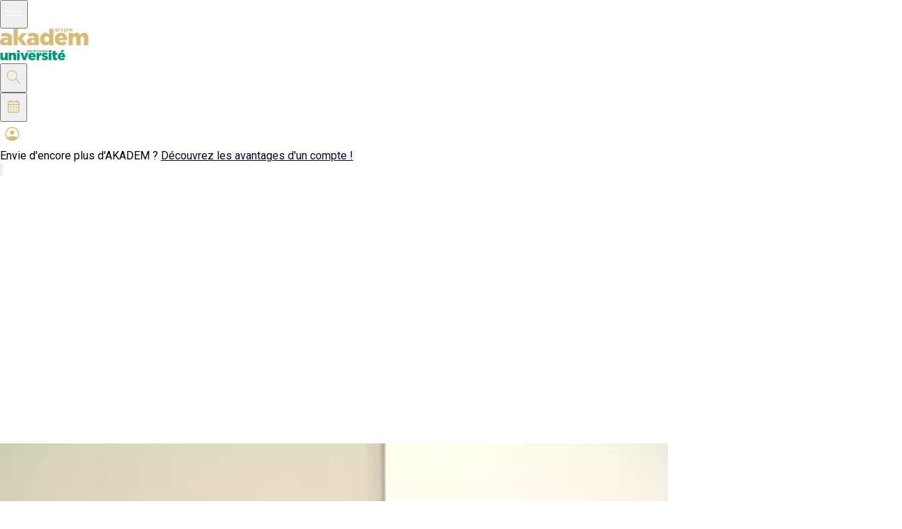

--- FILE ---
content_type: text/html
request_url: https://akadem.org/sommaire/colloques/nouveau-colloque-des-intellectuels-juifs-de-langue-francaise/transmettre-la-vie-25-01-2017-87247_4714
body_size: 16996
content:
<!DOCTYPE html><html lang="fr"><head>
    <meta charset="utf-8">
    <base href="/">
    <meta name="viewport" content="width=device-width, initial-scale=1">
    <link rel="icon" type="image/x-icon" href="/favicon.png">
    <link rel="stylesheet" href="https://fonts.googleapis.com/css?family=Roboto:300,400,500,700&amp;display=swap">
    <script type="text/javascript" async="" defer="" src="https://akadem.matomo.cloud/matomo.js"></script><script type="module" crossorigin="" src="/assets/index-b6BCLAM5.js"></script>
    <link rel="stylesheet" crossorigin="" href="/assets/index-D245now6.css">
  <style id="_goober"> .go1475592160{height:0;}.go1671063245{height:auto;}.go1888806478{display:flex;flex-wrap:wrap;flex-grow:1;}@media (min-width:600px){.go1888806478{flex-grow:initial;min-width:288px;}}.go167266335{background-color:#313131;font-size:0.875rem;line-height:1.43;letter-spacing:0.01071em;color:#fff;align-items:center;padding:6px 16px;border-radius:4px;box-shadow:0px 3px 5px -1px rgba(0,0,0,0.2),0px 6px 10px 0px rgba(0,0,0,0.14),0px 1px 18px 0px rgba(0,0,0,0.12);}.go3162094071{padding-left:20px;}.go3844575157{background-color:#313131;}.go1725278324{background-color:#43a047;}.go3651055292{background-color:#d32f2f;}.go4215275574{background-color:#ff9800;}.go1930647212{background-color:#2196f3;}.go946087465{display:flex;align-items:center;padding:8px 0;}.go703367398{display:flex;align-items:center;margin-left:auto;padding-left:16px;margin-right:-8px;}.go3963613292{width:100%;position:relative;transform:translateX(0);top:0;right:0;bottom:0;left:0;min-width:288px;}.go1141946668{box-sizing:border-box;display:flex;max-height:100%;position:fixed;z-index:1400;height:auto;width:auto;transition:top 300ms ease 0ms,right 300ms ease 0ms,bottom 300ms ease 0ms,left 300ms ease 0ms,max-width 300ms ease 0ms;pointer-events:none;max-width:calc(100% - 40px);}.go1141946668 .notistack-CollapseWrapper{padding:6px 0px;transition:padding 300ms ease 0ms;}@media (max-width:599.95px){.go1141946668{width:100%;max-width:calc(100% - 32px);}}.go3868796639 .notistack-CollapseWrapper{padding:2px 0px;}.go3118922589{top:14px;flex-direction:column;}.go1453831412{bottom:14px;flex-direction:column-reverse;}.go4027089540{left:20px;}@media (min-width:600px){.go4027089540{align-items:flex-start;}}@media (max-width:599.95px){.go4027089540{left:16px;}}.go2989568495{right:20px;}@media (min-width:600px){.go2989568495{align-items:flex-end;}}@media (max-width:599.95px){.go2989568495{right:16px;}}.go4034260886{left:50%;transform:translateX(-50%);}@media (min-width:600px){.go4034260886{align-items:center;}}</style><style data-emotion="css-global" data-s=""></style><style data-emotion="css" data-s=""></style><style data-jss="" data-meta="makeStyles">
.jss4 {
  width: 25%;
  min-width: 200px;
  transition: all 0.3s;
}
.jss4.jss5 {
  width: 100%;
}
.jss6 {
  color: #FFFFFF;
  width: 40px;
  height: 40px;
}
</style><title>Transmettre la vie</title><link rel="canonical" href="https://akadem.org/sommaire/colloques/nouveau-colloque-des-intellectuels-juifs-de-langue-francaise/transmettre-la-vie-25-01-2017-87247_4714" data-rh="true"><meta property="og:title" content="Transmettre la vie" data-rh="true"><meta name="description" content="Nouveau colloque des intellectuels juifs de langue française (4/4)" data-rh="true"><meta property="og:description" content="Nouveau colloque des intellectuels juifs de langue française (4/4)" data-rh="true"><meta property="og:url" content="https://akadem.org/series/nouveau-colloque-des-intellectuels-juifs-de-langue-francaise/episode/sommaire/colloques/nouveau-colloque-des-intellectuels-juifs-de-langue-francaise/transmettre-la-vie-25-01-2017-87247_4714" data-rh="true"><meta property="og:image" content="https://cdn.akadem.org/articles/thumbnails/aa086946-e976-416b-b50c-56392227ddea.jpg" data-rh="true"><meta property="og:type" content="video.other" data-rh="true"><meta property="og:site_name" content="Akadem" data-rh="true"><meta property="og:locale" content="fr_FR" data-rh="true"><meta property="fb:app_id" content="994732418350843" data-rh="true"><meta name="twitter:title" content="Transmettre la vie" data-rh="true"><meta name="twitter:description" content="Nouveau colloque des intellectuels juifs de langue française (4/4)" data-rh="true"><meta name="twitter:card" content="summary" data-rh="true"><meta name="twitter:site" content="@Akadem_Campus" data-rh="true"><meta name="twitter:creator" content="@Akadem_Campus" data-rh="true"><meta name="twitter:image" content="https://cdn.akadem.org/articles/thumbnails/aa086946-e976-416b-b50c-56392227ddea.jpg" data-rh="true"><meta name="twitter:domain" content="akadem.org" data-rh="true"></head>
  <body style="overflow: unset;">
    <div id="root"><div class="MuiBox-root css-1kaa756"><header class="MuiPaper-root MuiPaper-elevation MuiPaper-elevation4 MuiAppBar-root MuiAppBar-colorPrimary MuiAppBar-positionRelative css-9r1w0v"><div class="MuiBox-root css-41qrvd"><div class="MuiContainer-root css-52wguy"><div class="MuiBox-root css-117rw0p"><button class="MuiButtonBase-root MuiIconButton-root MuiIconButton-sizeMedium css-bccjtg" tabindex="0" type="button"><div class="MuiBox-root css-fl5izi"><svg width="36" height="34" viewBox="0 0 36 34" fill="none" xmlns="http://www.w3.org/2000/svg"><path d="M6 13.75L30.0416 13.75" stroke="white" stroke-width="1.2" stroke-linecap="round"></path><path d="M6 20.25L30.0416 20.25" stroke="white" stroke-width="1.2" stroke-linecap="round"></path></svg></div><span class="MuiTouchRipple-root css-w0pj6f"></span></button><a href="/"><div class="MuiBox-root css-1xgbcnx"><svg width="127" height="24" viewBox="0 0 127 24" fill="none" xmlns="https://www.w3.org/2000/svg"><g clip-path="url(#clip0_1137_7072)"><path d="M98.8001 4.16999H100.51V3.05999C100.51 2.54999 100.55 2.26999 100.91 2.08999C101.59 2.82999 102.15 3.48999 102.66 4.16999H104.61C104.11 3.56999 103.57 2.92999 103.03 2.33999C103.88 2.05999 104.41 1.60999 104.41 0.62999V-9.76585e-06H102.7V0.86999C102.7 1.37999 102.66 1.60999 102.43 1.73999C101.84 1.09999 101.29 0.49999 100.77 -0.0100098H98.6201C99.2501 0.52999 99.7501 1.00999 100.28 1.51999C99.2901 1.85999 98.8001 2.37999 98.8001 3.34999V4.14999V4.16999Z" fill="#D9BB78"></path><path d="M92.3701 5.57H94.1001V0.86H95.7801C96.2001 0.86 96.3601 0.97 96.3601 1.18C96.3601 1.32 96.2501 1.48 96.2001 1.59L94.8401 4.17H96.7001L97.6501 2.26C97.8401 1.87 98.0801 1.43 98.0801 1.03C98.0801 0.36 97.3601 0 96.2601 0H91.6201V0.86H92.3701V5.57Z" fill="#D9BB78"></path><path d="M88.3493 4.17H90.0793V0.86H90.8193V0H85.8193V0.86H88.3493V4.17Z" fill="#D9BB78"></path><path d="M82.41 0H79.54V4.17H85.11V1.81C85.11 0.53 84.37 0 82.42 0H82.41ZM83.38 3.31H81.24V0.86H82.15C83.03 0.86 83.38 1.12 83.38 1.76V3.31Z" fill="#D9BB78"></path><path d="M19.4502 0.25V23.94H25.6202V15.13L32.1002 23.94H38.7202L31.6402 14.43L38.7202 6.38H32.1802L25.6202 13.87V0.25H19.4502Z" fill="#D9BB78"></path><path d="M98.4395 23.94H104.609V14.4C104.609 12.49 105.649 11.48 107.109 11.48C108.569 11.48 109.509 12.49 109.509 14.4V23.94H115.679V14.4C115.679 12.49 116.749 11.48 118.209 11.48C119.669 11.48 120.609 12.49 120.609 14.4V23.94H126.779V12.42C126.779 8.33 124.509 6 120.779 6C118.219 6 116.429 7.1 114.909 8.85C113.969 7.03 112.179 6 109.849 6C107.379 6 105.759 7.33 104.629 8.79V6.39H98.4594V23.95L98.4395 23.94Z" fill="#D9BB78"></path><path d="M96.4602 15.6C96.4602 10.44 93.6702 5.98999 87.6002 5.98999C82.4102 5.98999 78.7402 10.05 78.7402 15.17V15.24C78.7402 20.69 82.6302 24.36 88.1502 24.36C91.6602 24.36 94.0902 22.93 95.7802 20.79L92.3702 17.97C91.1002 19.2 89.9402 19.75 88.4802 19.75C86.5702 19.75 85.1702 18.78 84.6802 16.86H96.4302C96.4602 16.44 96.4602 15.98 96.4602 15.59V15.6ZM84.5802 13.72C84.9102 11.81 86.0102 10.54 87.6302 10.54C89.2502 10.54 90.4502 11.77 90.6802 13.72H84.5802Z" fill="#D9BB78"></path><path d="M70.6295 8.53C69.4595 7.2 67.8995 6 65.2395 6C61.0895 6 57.5195 9.47 57.5195 15.18V15.25C57.5195 20.86 61.1195 24.34 65.2795 24.34C67.9095 24.34 69.4295 23.07 70.6295 21.61V23.95H76.7995V0.25H70.6295V8.53ZM70.7295 15.18C70.7295 17.52 69.1395 19.17 67.1595 19.17C65.1795 19.17 63.5595 17.51 63.5595 15.18V15.11C63.5595 12.77 65.1795 11.15 67.1595 11.15C69.1395 11.15 70.7295 12.8 70.7295 15.11V15.18Z" fill="#D9BB78"></path><path d="M47.0998 6.12012C44.0798 6.12012 41.9698 6.67012 39.9898 7.48012L41.2598 11.8301C42.8198 11.2101 44.2398 10.8601 46.0998 10.8601C48.4698 10.8601 49.6098 11.9001 49.6098 13.7201V14.0101C48.5998 13.6501 47.0098 13.3301 45.3898 13.3301C41.2698 13.3301 38.5098 15.2101 38.5098 18.8501V18.9201C38.5098 22.4301 41.0698 24.3401 44.4198 24.3401C46.7198 24.3401 48.3798 23.4601 49.5798 22.1301V23.9501H55.6798V13.8601C55.6798 11.3901 55.1298 9.58012 53.7998 8.28012C52.3998 6.89012 50.2598 6.14012 47.1098 6.14012L47.0998 6.12012ZM49.6598 17.5801C49.6598 19.3301 48.3898 20.4701 46.6098 20.4701C45.3398 20.4701 44.4398 19.7601 44.4398 18.5601V18.4901C44.4398 17.1901 45.4798 16.3201 47.2598 16.3201C48.1698 16.3201 49.0398 16.5201 49.6598 16.7701V17.5801Z" fill="#D9BB78"></path><path d="M8.59977 6.12012C5.57977 6.12012 3.46977 6.67012 1.48977 7.48012L2.75977 11.8301C4.31977 11.2101 5.74977 10.8601 7.59977 10.8601C9.96976 10.8601 11.1098 11.9001 11.1098 13.7201V14.0101C10.0998 13.6501 8.50977 13.3301 6.88977 13.3301C2.76977 13.3301 0.00976562 15.2101 0.00976562 18.8501V18.9201C0.00976562 22.4301 2.56977 24.3401 5.91977 24.3401C8.21977 24.3401 9.87977 23.4601 11.0798 22.1301V23.9501H17.1798V13.8601C17.1798 11.3901 16.6298 9.58012 15.2998 8.28012C13.8998 6.89012 11.7598 6.14012 8.61977 6.14012L8.59977 6.12012ZM11.1598 17.5801C11.1598 19.3301 9.88976 20.4701 8.10977 20.4701C6.83977 20.4701 5.93977 19.7601 5.93977 18.5601V18.4901C5.93977 17.1901 6.97977 16.3201 8.75977 16.3201C9.66977 16.3201 10.5498 16.5201 11.1598 16.7701V17.5801Z" fill="#D9BB78"></path></g><defs><clipPath id="clip0_1137_7072"><rect width="127" height="24" fill="white"></rect></clipPath></defs></svg></div></a><div class="MuiBox-root css-h8ns3y"><a href="/channel/universite"><img class="MuiBox-root css-0" src="https://cdn.akadem.org/channels/7037ba45-ae41-448a-8bcc-9661cc5e4e7d.svg"></a></div></div><div class="MuiBox-root css-d7opal"><button class="MuiButtonBase-root MuiIconButton-root MuiIconButton-sizeMedium  css-dr2fpy" tabindex="0" type="button"><svg width="35" height="35" viewBox="0 0 35 35" fill="none" xmlns="http://www.w3.org/2000/svg"><path d="M27.4203 28C27.3237 28 27.1304 27.9034 27.0338 27.8068L20.3671 21.1401C19.0145 22.2995 17.372 22.9758 15.5362 22.9758C11.3816 22.8792 8 19.5942 8 15.4396C8 11.3816 11.3816 8 15.4396 8C19.5942 8 22.8792 11.3816 22.8792 15.4396C22.8792 17.2754 22.2029 19.0145 21.0435 20.2705L27.7101 26.9372C27.9034 27.1304 27.9034 27.5169 27.7101 27.7101C27.7101 27.9034 27.5169 28 27.4203 28ZM15.4396 9.15942C11.9614 9.15942 9.0628 11.9614 9.0628 15.5362C9.0628 19.0145 11.8647 21.913 15.4396 21.913C18.9179 21.913 21.8164 19.1111 21.8164 15.5362C21.8164 11.9614 19.0145 9.15942 15.4396 9.15942Z" fill="#D9BB78"></path></svg><span class="MuiTouchRipple-root css-w0pj6f"></span></button><div class="MuiBox-root css-0" aria-label="Akademscope"><a href="/akademscope"><button class="MuiButtonBase-root MuiIconButton-root MuiIconButton-sizeMedium css-1lssyhp" tabindex="0" type="button"><svg width="35" height="35" viewBox="0 0 35 35" fill="none" xmlns="https://www.w3.org/2000/svg"><g clip-path="url(#clip0_941_4465)"><path d="M24.2042 27H10.7858C9.79703 27 9 26.1893 9 25.2064V12.2459C9 11.2528 9.80712 10.4523 10.7858 10.4523H12.6119V8.76C12.6119 8.34453 12.9549 8 13.3685 8C13.7822 8 14.1252 8.34453 14.1252 8.76V10.4523H20.8748V8.76C20.8748 8.34453 21.2178 8 21.6315 8C22.0451 8 22.3881 8.34453 22.3881 8.76V10.4523H24.2142C25.203 10.4523 26 11.2629 26 12.2459V25.2064C26 26.1995 25.1929 27 24.2142 27H24.2042ZM10.5134 16.1168V25.2064C10.5134 25.3584 10.6344 25.48 10.7858 25.48H24.2042C24.3555 25.48 24.4766 25.3584 24.4766 25.2064V16.1168H10.5134ZM10.5134 14.5968H24.4866V12.2459C24.4866 12.0939 24.3656 11.9723 24.2142 11.9723H10.7858C10.6344 11.9723 10.5134 12.0939 10.5134 12.2459V14.5968Z" fill="#D9BB78"></path><path d="M14.398 18.7211C14.398 19.2987 13.9339 19.7547 13.3689 19.7547C12.8039 19.7547 12.3398 19.2886 12.3398 18.7211C12.3398 18.1536 12.8039 17.6875 13.3689 17.6875C13.9339 17.6875 14.398 18.1536 14.398 18.7211Z" fill="#D9BB78"></path><path d="M18.5337 18.7211C18.5337 19.2987 18.0697 19.7547 17.5047 19.7547C16.9397 19.7547 16.4756 19.2886 16.4756 18.7211C16.4756 18.1536 16.9397 17.6875 17.5047 17.6875C18.0697 17.6875 18.5337 18.1536 18.5337 18.7211Z" fill="#D9BB78"></path><path d="M22.6607 18.7211C22.6607 19.2987 22.1966 19.7547 21.6316 19.7547C21.0666 19.7547 20.6025 19.2886 20.6025 18.7211C20.6025 18.1536 21.0666 17.6875 21.6316 17.6875C22.1966 17.6875 22.6607 18.1536 22.6607 18.7211Z" fill="#D9BB78"></path><path d="M22.6607 22.8656C22.6607 23.4432 22.1966 23.8992 21.6316 23.8992C21.0666 23.8992 20.6025 23.4331 20.6025 22.8656C20.6025 22.2982 21.0666 21.832 21.6316 21.832C22.1966 21.832 22.6607 22.2982 22.6607 22.8656Z" fill="#D9BB78"></path><path d="M18.5337 22.8656C18.5337 23.4432 18.0697 23.8992 17.5047 23.8992C16.9397 23.8992 16.4756 23.4331 16.4756 22.8656C16.4756 22.2982 16.9397 21.832 17.5047 21.832C18.0697 21.832 18.5337 22.2982 18.5337 22.8656Z" fill="#D9BB78"></path><path d="M14.398 22.8656C14.398 23.4432 13.9339 23.8992 13.3689 23.8992C12.8039 23.8992 12.3398 23.4331 12.3398 22.8656C12.3398 22.2982 12.8039 21.832 13.3689 21.832C13.9339 21.832 14.398 22.2982 14.398 22.8656Z" fill="#D9BB78"></path></g><defs><clipPath id="clip0_941_4465"><rect width="17" height="19" fill="white" transform="translate(9 8)"></rect></clipPath></defs></svg><span class="MuiTouchRipple-root css-w0pj6f"></span></button></a></div><a class="MuiBox-root css-gens3v" href="/login"><div class="MuiStack-root css-lmzl00"><svg width="35" height="35" viewBox="0 0 35 35" fill="none" xmlns="https://www.w3.org/2000/svg"><g clip-path="url(#clip0_941_4449)"><path d="M17.5 7.5C11.99 7.5 7.5 11.99 7.5 17.5C7.5 19.92 8.36 22.14 9.8 23.88C9.82 23.91 9.84 23.93 9.86 23.96C11.7 26.13 14.44 27.51 17.49 27.51C20.54 27.51 23.29 26.13 25.12 23.96C25.14 23.94 25.16 23.91 25.18 23.88C26.62 22.15 27.48 19.92 27.48 17.5C27.5 11.99 23.01 7.5 17.5 7.5ZM11.6 23.61C11.6 23.61 11.63 23.6 11.65 23.59C11.65 23.61 11.64 23.62 11.63 23.63C11.63 23.63 11.61 23.61 11.6 23.61ZM24.41 22.45C22.29 21.26 19.92 20.64 17.5 20.64C15.08 20.64 12.71 21.26 10.59 22.45C9.59 21.05 9 19.35 9 17.5C9 12.81 12.81 9 17.5 9C22.19 9 26 12.81 26 17.5C26 19.35 25.41 21.06 24.41 22.45Z" fill="#D9BB78"></path><path d="M17.4999 12.3101C15.7999 12.3101 14.4199 13.6901 14.4199 15.3901C14.4199 17.0901 15.7999 18.4701 17.4999 18.4701C19.1999 18.4701 20.5799 17.0901 20.5799 15.3901C20.5799 13.6901 19.1999 12.3101 17.4999 12.3101Z" fill="#D9BB78"></path></g><defs><clipPath id="clip0_941_4449"><rect width="20" height="20" fill="white" transform="translate(7.5 7.5)"></rect></clipPath></defs></svg></div></a></div></div></div><div class="MuiBox-root css-oenhtf"><p class="MuiTypography-root MuiTypography-body1 MuiTypography-alignLeft css-67536b">Envie d'encore plus d'AKADEM ?<a href="https://www.akadem.org/login" target="_blank" rel="noopener noreferrer" style="margin-left: 4px; color: rgb(4, 12, 36); text-decoration: underline; cursor: pointer;">Découvrez les avantages d'un compte !</a></p><button class="MuiButtonBase-root MuiButton-root MuiButton-text MuiButton-textPrimary MuiButton-sizeMedium MuiButton-textSizeMedium MuiButton-root MuiButton-text MuiButton-textPrimary MuiButton-sizeMedium MuiButton-textSizeMedium css-z3u64f" tabindex="0" type="button"><svg class="MuiSvgIcon-root MuiSvgIcon-fontSizeMedium css-vubbuv" focusable="false" aria-hidden="true" viewBox="0 0 24 24" data-testid="CloseIcon"><path d="M19 6.41 17.59 5 12 10.59 6.41 5 5 6.41 10.59 12 5 17.59 6.41 19 12 13.41 17.59 19 19 17.59 13.41 12z"></path></svg><span class="MuiTouchRipple-root css-w0pj6f"></span></button></div></header><div class="MuiBox-root css-zi1d66" style="visibility: hidden; transform: translateX(-800px);"><div class="MuiBox-root css-1s3va3x"><div class="MuiBox-root css-h3i1j">Notifications</div><button class="MuiButtonBase-root MuiIconButton-root MuiIconButton-sizeMedium  css-ze8f91" tabindex="0" type="button"><svg class="MuiSvgIcon-root MuiSvgIcon-fontSizeMedium css-vubbuv" focusable="false" aria-hidden="true" viewBox="0 0 24 24" data-testid="CloseIcon"><path d="M19 6.41 17.59 5 12 10.59 6.41 5 5 6.41 10.59 12 5 17.59 6.41 19 12 13.41 17.59 19 19 17.59 13.41 12z"></path></svg></button></div><div class="MuiBox-root css-1eevh69">Nouveau</div><div class="MuiBox-root css-1ebnygn"><hr class="MuiDivider-root MuiDivider-fullWidth css-q8xvmg"><div class="MuiBox-root css-1ymxir">Université • <span>Torah et</span> « <span>justice sociale</span> » par <span>Rony Klein</span></div><hr class="MuiDivider-root MuiDivider-fullWidth css-q8xvmg"><div class="MuiBox-root css-1ymxir">Université • <span>Les notions de Libérateur et de Délivrance</span> par <span>Éric Smilevitch</span></div><hr class="MuiDivider-root MuiDivider-fullWidth css-q8xvmg"><div class="MuiBox-root css-1ymxir">Paracha • <span>Beaalote’ha: les Hébreux enlisés</span> par <span>Monique Canto-Sperber</span></div><hr class="MuiDivider-root MuiDivider-fullWidth css-q8xvmg"><div class="MuiBox-root css-1ymxir">Cinq Livres • <span>L’âge d’or de la bande dessinée</span> avec <span>Pierre Assouline, Asaf Hanuka</span></div><hr class="MuiDivider-root MuiDivider-fullWidth css-q8xvmg"></div><div class="MuiBox-root css-1eevh69">À venir</div><div class="MuiBox-root css-1ebnygn"><hr class="MuiDivider-root MuiDivider-fullWidth css-q8xvmg"><div class="MuiBox-root css-1ymxir">Paris - 23/07/2023 • <span>La grande bourgeoisie juive à Paris au xixe siècle</span> (Visite guidée) - Culture J</div><hr class="MuiDivider-root MuiDivider-fullWidth css-q8xvmg"></div><div class="MuiBox-root css-1eevh69">Discussion</div><div class="MuiBox-root css-1ebnygn"><hr class="MuiDivider-root MuiDivider-fullWidth css-q8xvmg"><div class="MuiBox-root css-1ymxir"><span>Serges K. a répondu à votre commentaire : Les séquelles de la sortie d’Egypte</span></div><hr class="MuiDivider-root MuiDivider-fullWidth css-q8xvmg"></div><button class="MuiButtonBase-root MuiButton-root MuiButton-text MuiButton-textPrimary MuiButton-sizeMedium MuiButton-textSizeMedium MuiButton-root MuiButton-text MuiButton-textPrimary MuiButton-sizeMedium MuiButton-textSizeMedium css-b807g" tabindex="0" type="button"><span class="MuiButton-startIcon MuiButton-iconSizeMedium css-1l6c7y9"><svg class="MuiSvgIcon-root MuiSvgIcon-fontSizeMedium css-vubbuv" focusable="false" aria-hidden="true" viewBox="0 0 24 24" data-testid="ExpandMoreIcon"><path d="M16.59 8.59 12 13.17 7.41 8.59 6 10l6 6 6-6z"></path></svg></span>Toutes les notifications</button></div><div style="opacity: 1;"><div class="MuiBox-root css-0"><div class="MuiContainer-root MuiContainer-maxWidthXl MuiContainer-disableGutters css-1g5pnzw"><div class="MuiBox-root css-0"><div class="MuiBox-root css-0"><section class="mobile-view css-rrbw7y"><img class="poster MuiBox-root css-1talng7" src="https://cdn.akadem.org/articles/posters/aa086946-e976-416b-b50c-56392227ddea.jpg" alt="Transmettre la vie poster"><div class="MuiBox-root css-1exgcd4"><div class="MuiBox-root css-1i1udbj"></div><button class="MuiButtonBase-root MuiIconButton-root MuiIconButton-sizeMedium play-button css-pvyka1" tabindex="0" type="button"><svg width="50" height="50" viewBox="0 0 50 50" fill="none" xmlns="http://www.w3.org/2000/svg"><g clip-path="url(#clip0_6892_59358)"><circle cx="25" cy="25" r="25" fill="black" fill-opacity="0.4"></circle><path d="M25 50C11.2174 50 0 38.7826 0 25C0 11.2174 11.2174 0 25 0C38.7826 0 50 11.2174 50 25C50 38.7826 38.7826 50 25 50ZM25 1.44928C12.0145 1.44928 1.44928 12.0145 1.44928 25C1.44928 37.9855 12.0145 48.5507 25 48.5507C37.9855 48.5507 48.5507 37.9855 48.5507 25C48.5507 12.0145 37.9855 1.44928 25 1.44928Z" fill="white"></path><path d="M21.1562 33.2294V16.8008L33.8511 25.0151L21.1562 33.2294Z" fill="white"></path></g><defs><clipPath id="clip0_6892_59358"><rect width="50" height="50" fill="white"></rect></clipPath></defs></svg><span class="MuiTouchRipple-root css-w0pj6f"></span></button><div class="MuiBox-root css-163ybpy">276 min</div></div></section><div class="MuiBox-root css-1terepu"><div class="MuiBox-root css-0"><header class="css-1ghmrn4">Philosophie</header><a aria-current="page" class="css-ae3ued active" href="/series/nouveau-colloque-des-intellectuels-juifs-de-langue-francaise">Nouveau colloque des intellectuels juifs de langue française (4/4)</a><h1 class="css-1af9kux">Transmettre la vie</h1><div class="MuiBox-root css-ibqxrl"></div><h2 class="css-1juos8q"><span>Jean-Luc Marion</span>, philosophe</h2><h2 class="css-1juos8q"><span>Dan Arbib</span>, philosophe</h2><span style="font-size: 0.75rem; line-height: 1.25rem; cursor: pointer;"> + 7 autres</span><time class="css-12i5k43">14 décembre 2016</time><section class="css-14j1i5y">COLLOQUE<span>•</span>CONFÉRENCES<span>•</span>PHILOSOPHIE</section></div><div class="mobile-view MuiBox-root css-1lkdtwz"><div class="MuiBox-root css-19txq1d"><button class="MuiButtonBase-root MuiIconButton-root MuiIconButton-sizeMedium  css-171jn1a" tabindex="0" type="button"><button class="MuiButtonBase-root MuiIconButton-root MuiIconButton-sizeMedium  css-6m5n56" tabindex="0" type="button"><svg width="20" height="18" viewBox="0 0 20 18" fill="none" xmlns="http://www.w3.org/2000/svg"><path d="M14.1601 1.38C14.6457 1.36628 15.1288 1.45441 15.5784 1.63869C16.0279 1.82298 16.4338 2.09934 16.7701 2.45C17.1228 2.80931 17.3986 3.23664 17.5809 3.70598C17.7631 4.17532 17.8479 4.67684 17.8301 5.18C17.8327 5.80089 17.7244 6.41725 17.5101 7C17.2088 7.76127 16.8051 8.47788 16.3101 9.13C15.5341 10.141 14.6922 11.0997 13.7901 12C12.8901 12.93 10.7901 14.92 9.60009 16.08C8.33009 14.89 6.16009 12.8 5.41009 12C4.50843 11.0816 3.66669 10.1063 2.89009 9.08C2.39898 8.44338 1.99538 7.74382 1.69009 7C1.48162 6.43301 1.37334 5.83409 1.37009 5.23C1.34537 4.71855 1.42678 4.20753 1.60921 3.72909C1.79164 3.25064 2.07113 2.81515 2.43009 2.45C2.76176 2.10437 3.16121 1.83094 3.60344 1.64682C4.04566 1.4627 4.52114 1.37187 5.00009 1.38C5.64892 1.36889 6.28851 1.53483 6.85009 1.86C7.48349 2.23399 8.02372 2.74687 8.43009 3.36L9.55009 4.92L10.6901 3.41C11.1466 2.77242 11.7285 2.23478 12.4001 1.83C12.9369 1.52771 13.544 1.37248 14.1601 1.38ZM14.1601 -1.71864e-06C13.3124 -0.00375442 12.4783 0.213374 11.7401 0.629998C10.8894 1.13251 10.1589 1.81516 9.60009 2.63C9.08531 1.84856 8.40188 1.19247 7.60009 0.709998C6.81475 0.239806 5.91541 -0.00578388 5.00009 -1.71864e-06C4.33888 -0.00724134 3.68313 0.120249 3.0728 0.374696C2.46247 0.629144 1.91035 1.00522 1.45009 1.48C0.972148 1.96763 0.597412 2.5466 0.348277 3.18233C0.0991424 3.81805 -0.0192784 4.49747 9.15411e-05 5.18C-0.000162044 5.94445 0.135272 6.70288 0.400092 7.42C0.741554 8.30108 1.20617 9.12932 1.78009 9.88C2.58609 10.9804 3.46825 12.023 4.42009 13C5.53009 14.15 9.60009 18 9.60009 18C9.60009 18 13.4401 14.36 14.7801 13C15.7312 12.0294 16.6133 10.9935 17.4201 9.9C17.9957 9.14314 18.4603 8.30807 18.8001 7.42C19.0649 6.70288 19.2003 5.94445 19.2001 5.18C19.2195 4.49747 19.101 3.81805 18.8519 3.18233C18.6028 2.5466 18.228 1.96763 17.7501 1.48C17.2852 1.00027 16.7266 0.621323 16.109 0.366712C15.4914 0.112102 14.828 -0.0127238 14.1601 -1.71864e-06Z" fill="white"></path></svg><span class="MuiTouchRipple-root css-w0pj6f"></span></button></button><div class="MuiBox-root css-g46i9u">Ajouter</div></div><div class="MuiBox-root css-19txq1d"><button class="MuiButtonBase-root MuiIconButton-root MuiIconButton-sizeMedium  css-171jn1a" tabindex="0" type="button"><svg width="35" height="35" viewBox="0 0 35 35" fill="none" xmlns="https://www.w3.org/2000/svg"><path d="M24.6118 12.1052H21.4342C21.2772 12.1052 21.1266 12.1676 21.0155 12.2787C20.9045 12.3897 20.8421 12.5403 20.8421 12.6974C20.8421 12.8544 20.9045 13.005 21.0155 13.116C21.1266 13.2271 21.2772 13.2895 21.4342 13.2895H24.6118C24.8736 13.2895 25.1246 13.3934 25.3097 13.5785C25.4947 13.7636 25.5987 14.0146 25.5987 14.2763V25.3289C25.5987 25.5907 25.4947 25.8417 25.3097 26.0267C25.1246 26.2118 24.8736 26.3158 24.6118 26.3158H11.1513C10.8896 26.3158 10.6386 26.2118 10.4535 26.0267C10.2684 25.8417 10.1645 25.5907 10.1645 25.3289V14.2566C10.1645 13.9948 10.2684 13.7438 10.4535 13.5588C10.6386 13.3737 10.8896 13.2697 11.1513 13.2697H14.3289C14.486 13.2697 14.6366 13.2073 14.7476 13.0963C14.8587 12.9853 14.9211 12.8347 14.9211 12.6776C14.9211 12.5206 14.8587 12.37 14.7476 12.2589C14.6366 12.1479 14.486 12.0855 14.3289 12.0855H11.1513C10.5798 12.0933 10.0341 12.3251 9.63173 12.7311C9.22938 13.1372 9.00253 13.685 9 14.2566V25.3487C9.00766 25.9169 9.23678 26.4596 9.63858 26.8614C10.0404 27.2632 10.5831 27.4923 11.1513 27.5H24.5921C25.1671 27.4974 25.7178 27.2678 26.1244 26.8612C26.531 26.4546 26.7606 25.9039 26.7632 25.3289V14.2566C26.7555 13.6884 26.5264 13.1456 26.1246 12.7438C25.7228 12.342 25.18 12.1129 24.6118 12.1052Z" fill="#CDCDCD"></path><path d="M15.1773 9.37171L17.2891 7.26974V18.6184C17.2891 18.7755 17.3515 18.9261 17.4625 19.0371C17.5736 19.1481 17.7242 19.2105 17.8812 19.2105C18.0382 19.2105 18.1888 19.1481 18.2999 19.0371C18.4109 18.9261 18.4733 18.7755 18.4733 18.6184V7.26974L20.5753 9.37171C20.6306 9.42813 20.6966 9.47292 20.7695 9.50342C20.8424 9.53393 20.9206 9.54954 20.9996 9.54934C21.0771 9.54934 21.1538 9.5336 21.2251 9.50307C21.2963 9.47253 21.3606 9.42784 21.4141 9.37171C21.4705 9.31739 21.5154 9.25225 21.546 9.18019C21.5767 9.10812 21.5925 9.03062 21.5925 8.9523C21.5925 8.87399 21.5767 8.79648 21.546 8.72442C21.5154 8.65236 21.4705 8.58721 21.4141 8.5329L17.8812 5L14.3483 8.5329C14.2919 8.58721 14.247 8.65236 14.2164 8.72442C14.1857 8.79648 14.1699 8.87399 14.1699 8.9523C14.1699 9.03062 14.1857 9.10812 14.2164 9.18019C14.247 9.25225 14.2919 9.31739 14.3483 9.37171C14.4018 9.42784 14.4661 9.47253 14.5373 9.50307C14.6086 9.5336 14.6853 9.54934 14.7628 9.54934C14.8403 9.54934 14.917 9.5336 14.9882 9.50307C15.0595 9.47253 15.1238 9.42784 15.1773 9.37171Z" fill="#CDCDCD"></path></svg></button><div class="MuiBox-root css-g46i9u">Partager</div></div><div class="MuiBox-root css-19txq1d"><a class="MuiTypography-root MuiTypography-inherit MuiLink-root MuiLink-underlineAlways css-cu1crx" href="https://cdn.akadem.org/articles/audio/aa086946-e976-416b-b50c-56392227ddea.mp3" download=""><button class="MuiButtonBase-root MuiIconButton-root MuiIconButton-sizeMedium  css-171jn1a" tabindex="0" type="button"><svg width="18" height="23" viewBox="0 0 18 23" fill="none" xmlns="http://www.w3.org/2000/svg"><g transform="translate(0,-1)"><path d="M11.729 10.22L9.59904 12.35V0.6C9.59904 0.521207 9.58352 0.443185 9.55337 0.37039C9.52322 0.297595 9.47902 0.231451 9.42331 0.175736C9.36759 0.120021 9.30145 0.0758251 9.22865 0.0456723C9.15586 0.0155195 9.07784 0 8.99904 0C8.92025 0 8.84223 0.0155195 8.76943 0.0456723C8.69664 0.0758251 8.6305 0.120021 8.57478 0.175736C8.51906 0.231451 8.47487 0.297595 8.44472 0.37039C8.41456 0.443185 8.39904 0.521207 8.39904 0.6V12.35L6.25904 10.22C6.20487 10.1631 6.13971 10.1178 6.06752 10.0869C5.99532 10.056 5.91759 10.04 5.83904 10.04C5.7605 10.04 5.68277 10.056 5.61057 10.0869C5.53837 10.1178 5.47321 10.1631 5.41904 10.22C5.36188 10.275 5.31641 10.3411 5.28535 10.4141C5.25429 10.4871 5.23828 10.5656 5.23828 10.645C5.23828 10.7244 5.25429 10.8029 5.28535 10.8759C5.31641 10.9489 5.36188 11.015 5.41904 11.07L8.99904 14.65L12.579 11.07C12.6349 11.0142 12.6791 10.9479 12.7093 10.875C12.7395 10.8021 12.7551 10.7239 12.7551 10.645C12.7551 10.5661 12.7395 10.4879 12.7093 10.415C12.6791 10.3421 12.6349 10.2758 12.579 10.22C12.5232 10.1642 12.457 10.1199 12.3841 10.0897C12.3111 10.0595 12.233 10.044 12.154 10.044C12.0751 10.044 11.997 10.0595 11.924 10.0897C11.8511 10.1199 11.7849 10.1642 11.729 10.22Z" fill="#FFF"></path><path d="M1.2 13.8C1.20435 12.3165 1.62949 10.8647 2.42605 9.61322C3.2226 8.36174 4.35788 7.36194 5.7 6.72996C5.84454 6.66233 5.9563 6.54005 6.01069 6.39002C6.06507 6.23999 6.05763 6.0745 5.99 5.92996C5.92237 5.78541 5.80009 5.67366 5.65006 5.61927C5.50003 5.56489 5.33454 5.57233 5.19 5.63996C3.64176 6.37004 2.33232 7.52425 1.41367 8.9686C0.495021 10.413 0.00483202 12.0882 0 13.8L0 20.4C0.00263237 21.0357 0.256334 21.6446 0.705852 22.0941C1.15537 22.5436 1.76429 22.7973 2.4 22.8H4.8V15.6H1.2V13.8ZM3.6 16.8V21.6H2.4C2.08174 21.6 1.77652 21.4735 1.55147 21.2485C1.32643 21.0234 1.2 20.7182 1.2 20.4V16.8H3.6Z" fill="#FFF"></path><path d="M12.8004 5.64C12.7296 5.60648 12.6528 5.58739 12.5746 5.58385C12.4963 5.58032 12.4181 5.5924 12.3446 5.61939C12.2711 5.64638 12.2036 5.68775 12.1463 5.74108C12.0889 5.79441 12.0427 5.85863 12.0104 5.93C11.9767 6.00153 11.9574 6.07903 11.9538 6.15802C11.9501 6.23702 11.9621 6.31596 11.989 6.39031C12.016 6.46465 12.0574 6.53294 12.1108 6.59124C12.1642 6.64953 12.2287 6.69669 12.3004 6.73C13.6425 7.36199 14.7778 8.36179 15.5744 9.61326C16.3709 10.8647 16.796 12.3165 16.8004 13.8V15.6H13.2004V22.8H15.6004C16.2361 22.7974 16.845 22.5437 17.2945 22.0942C17.7441 21.6446 17.9978 21.0357 18.0004 20.4V13.8C18.0007 12.0859 17.5115 10.4073 16.5903 8.96174C15.6691 7.51618 14.3542 6.36375 12.8004 5.64ZM16.8004 20.4C16.8004 20.7183 16.674 21.0235 16.4489 21.2485C16.2239 21.4736 15.9187 21.6 15.6004 21.6H14.4004V16.8H16.8004V20.4Z" fill="#FFF"></path></g></svg></button><div class="MuiBox-root css-g46i9u">Télécharger l’audio</div></a></div><div class="MuiBox-root css-19txq1d"><button class="MuiButtonBase-root MuiIconButton-root MuiIconButton-sizeMedium css-oyhj78" tabindex="0" type="button"><svg width="18" height="18" viewBox="0 -1 18 18" fill="none" xmlns="https://www.w3.org/2000/svg"><g clip-path="url(#clip0_1010_12748)" transform="translate(0,-1)"><path d="M16.2 5.92999H10.76L11.88 1.44999C11.9215 1.27817 11.9241 1.09928 11.8878 0.926303C11.8515 0.753328 11.7771 0.590616 11.67 0.44999C11.5603 0.314274 11.4217 0.204809 11.2642 0.129609C11.1068 0.0544097 10.9345 0.0153809 10.76 0.0153809C10.5855 0.0153809 10.4132 0.0544097 10.2558 0.129609C10.0983 0.204809 9.95967 0.314274 9.85 0.44999L5.26 5.92999H0V18H11.76C12.382 18.0041 12.9927 17.8339 13.5229 17.5087C14.0532 17.1835 14.4817 16.7163 14.76 16.16L17.7 10.27C17.9023 9.85252 18.0049 9.39384 18 8.92999V7.72999C17.9974 7.25341 17.8069 6.7971 17.4699 6.4601C17.1329 6.1231 16.6766 5.93262 16.2 5.92999ZM1.2 7.12999H4.8V16.8H1.2V7.12999ZM16.8 8.92999C16.7975 9.20753 16.7325 9.48095 16.61 9.72999L13.67 15.62C13.4931 15.975 13.2205 16.2736 12.8831 16.4821C12.5456 16.6905 12.1567 16.8007 11.76 16.8H6V6.91999L10.68 1.30999L9.22 7.12999H16.22C16.3791 7.12999 16.5317 7.1932 16.6443 7.30573C16.7568 7.41825 16.82 7.57086 16.82 7.72999L16.8 8.92999Z" fill="white"></path></g><defs><clipPath id="clip0_1010_12748"><rect width="18" height="18" fill="white"></rect></clipPath></defs></svg></button><div class="MuiBox-root css-g46i9u">J’aime</div></div></div></div></div></div></div><div class="MuiContainer-root MuiContainer-maxWidthXl MuiContainer-disableGutters css-1dcp4of"><div class="MuiBox-root css-0"><div class="MuiBox-root css-0"><div class="MuiTabs-root css-1cgfopi"><div class="MuiButtonBase-root Mui-disabled MuiTabs-scrollButtons css-1b47e06" tabindex="-1" role="button" aria-disabled="true" slots="[object Object]" slotprops="[object Object]" orientation="horizontal" style="opacity: 0; transform: translateX(15px); transition: 200ms; z-index: 9;"><div class="MuiBox-root css-nwo768"></div><svg width="9" height="16" viewBox="0 0 9 16" fill="none" xmlns="http://www.w3.org/2000/svg"><path d="M8.79922 0.542287C8.99922 0.746543 8.99922 1.15505 8.79922 1.35931L2.19922 8.09973L8.79922 14.8402C8.99922 15.0444 8.99922 15.4529 8.79922 15.6572C8.69922 15.7593 8.49922 15.8614 8.39922 15.8614C8.19922 15.8614 8.09922 15.7593 7.99922 15.6572L0.499219 7.99761L7.99922 0.542287C8.19922 0.235904 8.59922 0.235904 8.79922 0.542287Z" fill="white"></path></svg></div><div class="MuiTabs-scrollableX MuiTabs-hideScrollbar css-oqr85h" style="width: 99px; height: 99px; position: absolute; top: -9999px; overflow: scroll;"></div><div class="MuiTabs-scroller MuiTabs-hideScrollbar MuiTabs-scrollableX css-12qnib" style="margin-bottom: 0px;"><div class="MuiTabs-flexContainer css-k008qs" role="tablist"><button class="MuiButtonBase-root MuiTab-root MuiTab-textColorPrimary Mui-selected css-1i0dcm7" tabindex="0" type="button" role="tab" aria-selected="true"><div class="label-container MuiBox-root css-yeouz0">Episodes</div></button><button class="MuiButtonBase-root MuiTab-root MuiTab-textColorPrimary css-1i0dcm7" tabindex="-1" type="button" role="tab" aria-selected="false"><div class="label-container MuiBox-root css-yeouz0">Contenus associés</div></button><button class="MuiButtonBase-root MuiTab-root MuiTab-textColorPrimary css-1i0dcm7" tabindex="-1" type="button" role="tab" aria-selected="false"><div class="label-container MuiBox-root css-yeouz0">Intervenants</div></button><button class="MuiButtonBase-root MuiTab-root MuiTab-textColorPrimary css-1i0dcm7" tabindex="-1" type="button" role="tab" aria-selected="false"><div class="label-container MuiBox-root css-yeouz0">Documents</div></button><button class="MuiButtonBase-root MuiTab-root MuiTab-textColorPrimary css-1i0dcm7" tabindex="-1" type="button" role="tab" aria-selected="false"><div class="label-container MuiBox-root css-yeouz0">Bibliographie</div></button></div><span class="MuiTabs-indicator css-ttwr4n" style="left: 0px; width: 88.0781px;"></span></div><div class="MuiButtonBase-root Mui-disabled MuiTabs-scrollButtons css-1b47e06" tabindex="-1" role="button" aria-disabled="true" slots="[object Object]" slotprops="[object Object]" orientation="horizontal" style="opacity: 0; transform: translateX(-15px); transition: 200ms; z-index: 9;"><div class="MuiBox-root css-1ndgc30"></div><svg width="9" height="16" viewBox="0 0 9 16" fill="none" xmlns="http://www.w3.org/2000/svg"><g clip-path="url(#clip0_2585_38859)"><path d="M0.200781 0.542287C0.000781253 0.746543 0.000781253 1.15505 0.200781 1.35931L6.80078 8.09973L0.200781 14.8402C0.000781253 15.0444 0.000781253 15.4529 0.200781 15.6572C0.300781 15.7593 0.500781 15.8614 0.600781 15.8614C0.800781 15.8614 0.900781 15.7593 1.00078 15.6572L8.50078 7.99761L1.00078 0.542287C0.800781 0.235904 0.400781 0.235904 0.200781 0.542287Z" fill="white"></path></g><defs><clipPath id="clip0_2585_38859"><rect width="8.5" height="15.6255" fill="white" transform="translate(0 0.339844)"></rect></clipPath></defs></svg></div></div><div class="MuiBox-root css-0" style="opacity: 1; transition: opacity 500ms cubic-bezier(0.4, 0, 0.2, 1);"><div class="MuiBox-root css-phsgab"><div class="MuiBox-root css-1hbph88"><div class="MuiBox-root css-651495"><div class="MuiBox-root css-0"><div class="MuiBox-root css-1gj1uxd"><div class="MuiBox-root css-0"><a href="/series/nouveau-colloque-des-intellectuels-juifs-de-langue-francaise/episode/sommaire/colloques/nouveau-colloque-des-intellectuels-juifs-de-langue-francaise/les-ecritures-de-la-survivance-25-01-2017-87240_4714"><div class="MuiBox-root css-p1617c"><img class="MuiBox-root css-1a1ub6d" src="https://cdn.akadem.org/articles/thumbnails/d5e677e5-36ff-497e-98a3-0138ade15bf0.jpg" alt="Les écritures de la survivance thumbnail" style="object-fit: cover;"><div class="MuiBox-root css-a4z2e8"><button class="MuiButtonBase-root MuiIconButton-root MuiIconButton-sizeMedium css-1ed6xl3" tabindex="0" type="button"><svg width="49" height="48" viewBox="0 0 49 48" fill="none" xmlns="https://www.w3.org/2000/svg"><rect x="0.546875" width="48" height="48" rx="24" fill="black" fill-opacity="0.4"></rect><path class="border" d="M24.5469 48C11.3156 48 0.546875 37.2313 0.546875 24C0.546875 10.7687 11.3156 0 24.5469 0C37.7782 0 48.5469 10.7687 48.5469 24C48.5469 37.2313 37.7782 48 24.5469 48ZM24.5469 1.3913C12.0808 1.3913 1.93818 11.5339 1.93818 24C1.93818 36.4661 12.0808 46.6087 24.5469 46.6087C37.013 46.6087 47.1556 36.4661 47.1556 24C47.1556 11.5339 37.013 1.3913 24.5469 1.3913Z" fill="white"></path><path d="M20.8594 31.8994V16.1279L33.0464 24.0136L20.8594 31.8994Z" fill="white"></path></svg><span class="MuiTouchRipple-root css-w0pj6f"></span></button></div><div class="MuiBox-root css-fmfwxj">179 min</div></div></a></div><div class="MuiBox-root css-1ho43uv"><div class="MuiBox-root css-yeouz0"><button class="MuiButtonBase-root MuiIconButton-root MuiIconButton-sizeMedium  css-15tn8lp" tabindex="0" type="button"><svg width="20" height="18" viewBox="0 0 20 18" fill="none" xmlns="http://www.w3.org/2000/svg"><path d="M14.1601 1.38C14.6457 1.36628 15.1288 1.45441 15.5784 1.63869C16.0279 1.82298 16.4338 2.09934 16.7701 2.45C17.1228 2.80931 17.3986 3.23664 17.5809 3.70598C17.7631 4.17532 17.8479 4.67684 17.8301 5.18C17.8327 5.80089 17.7244 6.41725 17.5101 7C17.2088 7.76127 16.8051 8.47788 16.3101 9.13C15.5341 10.141 14.6922 11.0997 13.7901 12C12.8901 12.93 10.7901 14.92 9.60009 16.08C8.33009 14.89 6.16009 12.8 5.41009 12C4.50843 11.0816 3.66669 10.1063 2.89009 9.08C2.39898 8.44338 1.99538 7.74382 1.69009 7C1.48162 6.43301 1.37334 5.83409 1.37009 5.23C1.34537 4.71855 1.42678 4.20753 1.60921 3.72909C1.79164 3.25064 2.07113 2.81515 2.43009 2.45C2.76176 2.10437 3.16121 1.83094 3.60344 1.64682C4.04566 1.4627 4.52114 1.37187 5.00009 1.38C5.64892 1.36889 6.28851 1.53483 6.85009 1.86C7.48349 2.23399 8.02372 2.74687 8.43009 3.36L9.55009 4.92L10.6901 3.41C11.1466 2.77242 11.7285 2.23478 12.4001 1.83C12.9369 1.52771 13.544 1.37248 14.1601 1.38ZM14.1601 -1.71864e-06C13.3124 -0.00375442 12.4783 0.213374 11.7401 0.629998C10.8894 1.13251 10.1589 1.81516 9.60009 2.63C9.08531 1.84856 8.40188 1.19247 7.60009 0.709998C6.81475 0.239806 5.91541 -0.00578388 5.00009 -1.71864e-06C4.33888 -0.00724134 3.68313 0.120249 3.0728 0.374696C2.46247 0.629144 1.91035 1.00522 1.45009 1.48C0.972148 1.96763 0.597412 2.5466 0.348277 3.18233C0.0991424 3.81805 -0.0192784 4.49747 9.15411e-05 5.18C-0.000162044 5.94445 0.135272 6.70288 0.400092 7.42C0.741554 8.30108 1.20617 9.12932 1.78009 9.88C2.58609 10.9804 3.46825 12.023 4.42009 13C5.53009 14.15 9.60009 18 9.60009 18C9.60009 18 13.4401 14.36 14.7801 13C15.7312 12.0294 16.6133 10.9935 17.4201 9.9C17.9957 9.14314 18.4603 8.30807 18.8001 7.42C19.0649 6.70288 19.2003 5.94445 19.2001 5.18C19.2195 4.49747 19.101 3.81805 18.8519 3.18233C18.6028 2.5466 18.228 1.96763 17.7501 1.48C17.2852 1.00027 16.7266 0.621323 16.109 0.366712C15.4914 0.112102 14.828 -0.0127238 14.1601 -1.71864e-06Z" fill="white"></path></svg><span class="MuiTouchRipple-root css-w0pj6f"></span></button><button class="MuiButtonBase-root MuiIconButton-root MuiIconButton-sizeMedium  css-gg31fh" tabindex="0" type="button"><svg width="35" height="35" viewBox="0 0 35 35" fill="none" xmlns="https://www.w3.org/2000/svg"><path d="M24.6118 12.1052H21.4342C21.2772 12.1052 21.1266 12.1676 21.0155 12.2787C20.9045 12.3897 20.8421 12.5403 20.8421 12.6974C20.8421 12.8544 20.9045 13.005 21.0155 13.116C21.1266 13.2271 21.2772 13.2895 21.4342 13.2895H24.6118C24.8736 13.2895 25.1246 13.3934 25.3097 13.5785C25.4947 13.7636 25.5987 14.0146 25.5987 14.2763V25.3289C25.5987 25.5907 25.4947 25.8417 25.3097 26.0267C25.1246 26.2118 24.8736 26.3158 24.6118 26.3158H11.1513C10.8896 26.3158 10.6386 26.2118 10.4535 26.0267C10.2684 25.8417 10.1645 25.5907 10.1645 25.3289V14.2566C10.1645 13.9948 10.2684 13.7438 10.4535 13.5588C10.6386 13.3737 10.8896 13.2697 11.1513 13.2697H14.3289C14.486 13.2697 14.6366 13.2073 14.7476 13.0963C14.8587 12.9853 14.9211 12.8347 14.9211 12.6776C14.9211 12.5206 14.8587 12.37 14.7476 12.2589C14.6366 12.1479 14.486 12.0855 14.3289 12.0855H11.1513C10.5798 12.0933 10.0341 12.3251 9.63173 12.7311C9.22938 13.1372 9.00253 13.685 9 14.2566V25.3487C9.00766 25.9169 9.23678 26.4596 9.63858 26.8614C10.0404 27.2632 10.5831 27.4923 11.1513 27.5H24.5921C25.1671 27.4974 25.7178 27.2678 26.1244 26.8612C26.531 26.4546 26.7606 25.9039 26.7632 25.3289V14.2566C26.7555 13.6884 26.5264 13.1456 26.1246 12.7438C25.7228 12.342 25.18 12.1129 24.6118 12.1052Z" fill="#CDCDCD"></path><path d="M15.1773 9.37171L17.2891 7.26974V18.6184C17.2891 18.7755 17.3515 18.9261 17.4625 19.0371C17.5736 19.1481 17.7242 19.2105 17.8812 19.2105C18.0382 19.2105 18.1888 19.1481 18.2999 19.0371C18.4109 18.9261 18.4733 18.7755 18.4733 18.6184V7.26974L20.5753 9.37171C20.6306 9.42813 20.6966 9.47292 20.7695 9.50342C20.8424 9.53393 20.9206 9.54954 20.9996 9.54934C21.0771 9.54934 21.1538 9.5336 21.2251 9.50307C21.2963 9.47253 21.3606 9.42784 21.4141 9.37171C21.4705 9.31739 21.5154 9.25225 21.546 9.18019C21.5767 9.10812 21.5925 9.03062 21.5925 8.9523C21.5925 8.87399 21.5767 8.79648 21.546 8.72442C21.5154 8.65236 21.4705 8.58721 21.4141 8.5329L17.8812 5L14.3483 8.5329C14.2919 8.58721 14.247 8.65236 14.2164 8.72442C14.1857 8.79648 14.1699 8.87399 14.1699 8.9523C14.1699 9.03062 14.1857 9.10812 14.2164 9.18019C14.247 9.25225 14.2919 9.31739 14.3483 9.37171C14.4018 9.42784 14.4661 9.47253 14.5373 9.50307C14.6086 9.5336 14.6853 9.54934 14.7628 9.54934C14.8403 9.54934 14.917 9.5336 14.9882 9.50307C15.0595 9.47253 15.1238 9.42784 15.1773 9.37171Z" fill="#CDCDCD"></path></svg></button></div></div></div><div class="MuiBox-root css-1q0iuke"><div class="MuiBox-root css-0"><a class="css-9ixijr" href="/series/nouveau-colloque-des-intellectuels-juifs-de-langue-francaise">Nouveau colloque des intellectuels juifs de langue française (1/4)</a><a class="css-5swrip" href="/series/nouveau-colloque-des-intellectuels-juifs-de-langue-francaise/episode/sommaire/colloques/nouveau-colloque-des-intellectuels-juifs-de-langue-francaise/les-ecritures-de-la-survivance-25-01-2017-87240_4714">Les écritures de la survivance</a><div class="MuiBox-root css-1pbcvt3">Danny Trom, Lazare Benaroyo, Danielle Cohen-Levinas, Danièle Bloch, Jacques Ehrenfreund, Marc Launay-(De), Pierre Bouretz</div></div></div></div></div><div class="MuiBox-root css-651495"><div class="MuiBox-root css-0"><div class="MuiBox-root css-1gj1uxd"><div class="MuiBox-root css-0"><a href="/series/nouveau-colloque-des-intellectuels-juifs-de-langue-francaise/episode/sommaire/colloques/nouveau-colloque-des-intellectuels-juifs-de-langue-francaise/entre-survivre-et-revivre-24-01-2017-87227_4714"><div class="MuiBox-root css-p1617c"><img class="MuiBox-root css-1a1ub6d" src="https://cdn.akadem.org/articles/thumbnails/5f50b55f-550a-4e97-a580-6f669fde4de8.jpg" alt="Entre survivre et revivre thumbnail" style="object-fit: cover;"><div class="MuiBox-root css-a4z2e8"><button class="MuiButtonBase-root MuiIconButton-root MuiIconButton-sizeMedium css-1ed6xl3" tabindex="0" type="button"><svg width="49" height="48" viewBox="0 0 49 48" fill="none" xmlns="https://www.w3.org/2000/svg"><rect x="0.546875" width="48" height="48" rx="24" fill="black" fill-opacity="0.4"></rect><path class="border" d="M24.5469 48C11.3156 48 0.546875 37.2313 0.546875 24C0.546875 10.7687 11.3156 0 24.5469 0C37.7782 0 48.5469 10.7687 48.5469 24C48.5469 37.2313 37.7782 48 24.5469 48ZM24.5469 1.3913C12.0808 1.3913 1.93818 11.5339 1.93818 24C1.93818 36.4661 12.0808 46.6087 24.5469 46.6087C37.013 46.6087 47.1556 36.4661 47.1556 24C47.1556 11.5339 37.013 1.3913 24.5469 1.3913Z" fill="white"></path><path d="M20.8594 31.8994V16.1279L33.0464 24.0136L20.8594 31.8994Z" fill="white"></path></svg><span class="MuiTouchRipple-root css-w0pj6f"></span></button></div><div class="MuiBox-root css-fmfwxj">210 min</div></div></a></div><div class="MuiBox-root css-1ho43uv"><div class="MuiBox-root css-yeouz0"><button class="MuiButtonBase-root MuiIconButton-root MuiIconButton-sizeMedium  css-15tn8lp" tabindex="0" type="button"><svg width="20" height="18" viewBox="0 0 20 18" fill="none" xmlns="http://www.w3.org/2000/svg"><path d="M14.1601 1.38C14.6457 1.36628 15.1288 1.45441 15.5784 1.63869C16.0279 1.82298 16.4338 2.09934 16.7701 2.45C17.1228 2.80931 17.3986 3.23664 17.5809 3.70598C17.7631 4.17532 17.8479 4.67684 17.8301 5.18C17.8327 5.80089 17.7244 6.41725 17.5101 7C17.2088 7.76127 16.8051 8.47788 16.3101 9.13C15.5341 10.141 14.6922 11.0997 13.7901 12C12.8901 12.93 10.7901 14.92 9.60009 16.08C8.33009 14.89 6.16009 12.8 5.41009 12C4.50843 11.0816 3.66669 10.1063 2.89009 9.08C2.39898 8.44338 1.99538 7.74382 1.69009 7C1.48162 6.43301 1.37334 5.83409 1.37009 5.23C1.34537 4.71855 1.42678 4.20753 1.60921 3.72909C1.79164 3.25064 2.07113 2.81515 2.43009 2.45C2.76176 2.10437 3.16121 1.83094 3.60344 1.64682C4.04566 1.4627 4.52114 1.37187 5.00009 1.38C5.64892 1.36889 6.28851 1.53483 6.85009 1.86C7.48349 2.23399 8.02372 2.74687 8.43009 3.36L9.55009 4.92L10.6901 3.41C11.1466 2.77242 11.7285 2.23478 12.4001 1.83C12.9369 1.52771 13.544 1.37248 14.1601 1.38ZM14.1601 -1.71864e-06C13.3124 -0.00375442 12.4783 0.213374 11.7401 0.629998C10.8894 1.13251 10.1589 1.81516 9.60009 2.63C9.08531 1.84856 8.40188 1.19247 7.60009 0.709998C6.81475 0.239806 5.91541 -0.00578388 5.00009 -1.71864e-06C4.33888 -0.00724134 3.68313 0.120249 3.0728 0.374696C2.46247 0.629144 1.91035 1.00522 1.45009 1.48C0.972148 1.96763 0.597412 2.5466 0.348277 3.18233C0.0991424 3.81805 -0.0192784 4.49747 9.15411e-05 5.18C-0.000162044 5.94445 0.135272 6.70288 0.400092 7.42C0.741554 8.30108 1.20617 9.12932 1.78009 9.88C2.58609 10.9804 3.46825 12.023 4.42009 13C5.53009 14.15 9.60009 18 9.60009 18C9.60009 18 13.4401 14.36 14.7801 13C15.7312 12.0294 16.6133 10.9935 17.4201 9.9C17.9957 9.14314 18.4603 8.30807 18.8001 7.42C19.0649 6.70288 19.2003 5.94445 19.2001 5.18C19.2195 4.49747 19.101 3.81805 18.8519 3.18233C18.6028 2.5466 18.228 1.96763 17.7501 1.48C17.2852 1.00027 16.7266 0.621323 16.109 0.366712C15.4914 0.112102 14.828 -0.0127238 14.1601 -1.71864e-06Z" fill="white"></path></svg><span class="MuiTouchRipple-root css-w0pj6f"></span></button><button class="MuiButtonBase-root MuiIconButton-root MuiIconButton-sizeMedium  css-gg31fh" tabindex="0" type="button"><svg width="35" height="35" viewBox="0 0 35 35" fill="none" xmlns="https://www.w3.org/2000/svg"><path d="M24.6118 12.1052H21.4342C21.2772 12.1052 21.1266 12.1676 21.0155 12.2787C20.9045 12.3897 20.8421 12.5403 20.8421 12.6974C20.8421 12.8544 20.9045 13.005 21.0155 13.116C21.1266 13.2271 21.2772 13.2895 21.4342 13.2895H24.6118C24.8736 13.2895 25.1246 13.3934 25.3097 13.5785C25.4947 13.7636 25.5987 14.0146 25.5987 14.2763V25.3289C25.5987 25.5907 25.4947 25.8417 25.3097 26.0267C25.1246 26.2118 24.8736 26.3158 24.6118 26.3158H11.1513C10.8896 26.3158 10.6386 26.2118 10.4535 26.0267C10.2684 25.8417 10.1645 25.5907 10.1645 25.3289V14.2566C10.1645 13.9948 10.2684 13.7438 10.4535 13.5588C10.6386 13.3737 10.8896 13.2697 11.1513 13.2697H14.3289C14.486 13.2697 14.6366 13.2073 14.7476 13.0963C14.8587 12.9853 14.9211 12.8347 14.9211 12.6776C14.9211 12.5206 14.8587 12.37 14.7476 12.2589C14.6366 12.1479 14.486 12.0855 14.3289 12.0855H11.1513C10.5798 12.0933 10.0341 12.3251 9.63173 12.7311C9.22938 13.1372 9.00253 13.685 9 14.2566V25.3487C9.00766 25.9169 9.23678 26.4596 9.63858 26.8614C10.0404 27.2632 10.5831 27.4923 11.1513 27.5H24.5921C25.1671 27.4974 25.7178 27.2678 26.1244 26.8612C26.531 26.4546 26.7606 25.9039 26.7632 25.3289V14.2566C26.7555 13.6884 26.5264 13.1456 26.1246 12.7438C25.7228 12.342 25.18 12.1129 24.6118 12.1052Z" fill="#CDCDCD"></path><path d="M15.1773 9.37171L17.2891 7.26974V18.6184C17.2891 18.7755 17.3515 18.9261 17.4625 19.0371C17.5736 19.1481 17.7242 19.2105 17.8812 19.2105C18.0382 19.2105 18.1888 19.1481 18.2999 19.0371C18.4109 18.9261 18.4733 18.7755 18.4733 18.6184V7.26974L20.5753 9.37171C20.6306 9.42813 20.6966 9.47292 20.7695 9.50342C20.8424 9.53393 20.9206 9.54954 20.9996 9.54934C21.0771 9.54934 21.1538 9.5336 21.2251 9.50307C21.2963 9.47253 21.3606 9.42784 21.4141 9.37171C21.4705 9.31739 21.5154 9.25225 21.546 9.18019C21.5767 9.10812 21.5925 9.03062 21.5925 8.9523C21.5925 8.87399 21.5767 8.79648 21.546 8.72442C21.5154 8.65236 21.4705 8.58721 21.4141 8.5329L17.8812 5L14.3483 8.5329C14.2919 8.58721 14.247 8.65236 14.2164 8.72442C14.1857 8.79648 14.1699 8.87399 14.1699 8.9523C14.1699 9.03062 14.1857 9.10812 14.2164 9.18019C14.247 9.25225 14.2919 9.31739 14.3483 9.37171C14.4018 9.42784 14.4661 9.47253 14.5373 9.50307C14.6086 9.5336 14.6853 9.54934 14.7628 9.54934C14.8403 9.54934 14.917 9.5336 14.9882 9.50307C15.0595 9.47253 15.1238 9.42784 15.1773 9.37171Z" fill="#CDCDCD"></path></svg></button></div></div></div><div class="MuiBox-root css-1q0iuke"><div class="MuiBox-root css-0"><a class="css-9ixijr" href="/series/nouveau-colloque-des-intellectuels-juifs-de-langue-francaise">Nouveau colloque des intellectuels juifs de langue française (2/4)</a><a class="css-5swrip" href="/series/nouveau-colloque-des-intellectuels-juifs-de-langue-francaise/episode/sommaire/colloques/nouveau-colloque-des-intellectuels-juifs-de-langue-francaise/entre-survivre-et-revivre-24-01-2017-87227_4714">Entre survivre et revivre</a><div class="MuiBox-root css-1pbcvt3">Marc Crépon, Paul Clavier, Lazare Benaroyo, Stéphane Audoin-Rouzeau, Jean-Claude Ameisen, Perrine Simon-Nahum, Fréderic Worms, Dan Arbib</div></div></div></div></div><div class="MuiBox-root css-651495"><div class="MuiBox-root css-0"><div class="MuiBox-root css-1gj1uxd"><div class="MuiBox-root css-0"><a href="/series/nouveau-colloque-des-intellectuels-juifs-de-langue-francaise/episode/sommaire/colloques/nouveau-colloque-des-intellectuels-juifs-de-langue-francaise/a-l-epreuve-de-la-survivance-24-01-2017-87226_4714"><div class="MuiBox-root css-p1617c"><img class="MuiBox-root css-1a1ub6d" src="https://cdn.akadem.org/articles/thumbnails/12b45a0d-98ef-4432-9462-8e254c3efee4.jpg" alt="A l'épreuve de la survivance thumbnail" style="object-fit: cover;"><div class="MuiBox-root css-a4z2e8"><button class="MuiButtonBase-root MuiIconButton-root MuiIconButton-sizeMedium css-1ed6xl3" tabindex="0" type="button"><svg width="49" height="48" viewBox="0 0 49 48" fill="none" xmlns="https://www.w3.org/2000/svg"><rect x="0.546875" width="48" height="48" rx="24" fill="black" fill-opacity="0.4"></rect><path class="border" d="M24.5469 48C11.3156 48 0.546875 37.2313 0.546875 24C0.546875 10.7687 11.3156 0 24.5469 0C37.7782 0 48.5469 10.7687 48.5469 24C48.5469 37.2313 37.7782 48 24.5469 48ZM24.5469 1.3913C12.0808 1.3913 1.93818 11.5339 1.93818 24C1.93818 36.4661 12.0808 46.6087 24.5469 46.6087C37.013 46.6087 47.1556 36.4661 47.1556 24C47.1556 11.5339 37.013 1.3913 24.5469 1.3913Z" fill="white"></path><path d="M20.8594 31.8994V16.1279L33.0464 24.0136L20.8594 31.8994Z" fill="white"></path></svg><span class="MuiTouchRipple-root css-w0pj6f"></span></button></div><div class="MuiBox-root css-fmfwxj">177 min</div></div></a></div><div class="MuiBox-root css-1ho43uv"><div class="MuiBox-root css-yeouz0"><button class="MuiButtonBase-root MuiIconButton-root MuiIconButton-sizeMedium  css-15tn8lp" tabindex="0" type="button"><svg width="20" height="18" viewBox="0 0 20 18" fill="none" xmlns="http://www.w3.org/2000/svg"><path d="M14.1601 1.38C14.6457 1.36628 15.1288 1.45441 15.5784 1.63869C16.0279 1.82298 16.4338 2.09934 16.7701 2.45C17.1228 2.80931 17.3986 3.23664 17.5809 3.70598C17.7631 4.17532 17.8479 4.67684 17.8301 5.18C17.8327 5.80089 17.7244 6.41725 17.5101 7C17.2088 7.76127 16.8051 8.47788 16.3101 9.13C15.5341 10.141 14.6922 11.0997 13.7901 12C12.8901 12.93 10.7901 14.92 9.60009 16.08C8.33009 14.89 6.16009 12.8 5.41009 12C4.50843 11.0816 3.66669 10.1063 2.89009 9.08C2.39898 8.44338 1.99538 7.74382 1.69009 7C1.48162 6.43301 1.37334 5.83409 1.37009 5.23C1.34537 4.71855 1.42678 4.20753 1.60921 3.72909C1.79164 3.25064 2.07113 2.81515 2.43009 2.45C2.76176 2.10437 3.16121 1.83094 3.60344 1.64682C4.04566 1.4627 4.52114 1.37187 5.00009 1.38C5.64892 1.36889 6.28851 1.53483 6.85009 1.86C7.48349 2.23399 8.02372 2.74687 8.43009 3.36L9.55009 4.92L10.6901 3.41C11.1466 2.77242 11.7285 2.23478 12.4001 1.83C12.9369 1.52771 13.544 1.37248 14.1601 1.38ZM14.1601 -1.71864e-06C13.3124 -0.00375442 12.4783 0.213374 11.7401 0.629998C10.8894 1.13251 10.1589 1.81516 9.60009 2.63C9.08531 1.84856 8.40188 1.19247 7.60009 0.709998C6.81475 0.239806 5.91541 -0.00578388 5.00009 -1.71864e-06C4.33888 -0.00724134 3.68313 0.120249 3.0728 0.374696C2.46247 0.629144 1.91035 1.00522 1.45009 1.48C0.972148 1.96763 0.597412 2.5466 0.348277 3.18233C0.0991424 3.81805 -0.0192784 4.49747 9.15411e-05 5.18C-0.000162044 5.94445 0.135272 6.70288 0.400092 7.42C0.741554 8.30108 1.20617 9.12932 1.78009 9.88C2.58609 10.9804 3.46825 12.023 4.42009 13C5.53009 14.15 9.60009 18 9.60009 18C9.60009 18 13.4401 14.36 14.7801 13C15.7312 12.0294 16.6133 10.9935 17.4201 9.9C17.9957 9.14314 18.4603 8.30807 18.8001 7.42C19.0649 6.70288 19.2003 5.94445 19.2001 5.18C19.2195 4.49747 19.101 3.81805 18.8519 3.18233C18.6028 2.5466 18.228 1.96763 17.7501 1.48C17.2852 1.00027 16.7266 0.621323 16.109 0.366712C15.4914 0.112102 14.828 -0.0127238 14.1601 -1.71864e-06Z" fill="white"></path></svg><span class="MuiTouchRipple-root css-w0pj6f"></span></button><button class="MuiButtonBase-root MuiIconButton-root MuiIconButton-sizeMedium  css-gg31fh" tabindex="0" type="button"><svg width="35" height="35" viewBox="0 0 35 35" fill="none" xmlns="https://www.w3.org/2000/svg"><path d="M24.6118 12.1052H21.4342C21.2772 12.1052 21.1266 12.1676 21.0155 12.2787C20.9045 12.3897 20.8421 12.5403 20.8421 12.6974C20.8421 12.8544 20.9045 13.005 21.0155 13.116C21.1266 13.2271 21.2772 13.2895 21.4342 13.2895H24.6118C24.8736 13.2895 25.1246 13.3934 25.3097 13.5785C25.4947 13.7636 25.5987 14.0146 25.5987 14.2763V25.3289C25.5987 25.5907 25.4947 25.8417 25.3097 26.0267C25.1246 26.2118 24.8736 26.3158 24.6118 26.3158H11.1513C10.8896 26.3158 10.6386 26.2118 10.4535 26.0267C10.2684 25.8417 10.1645 25.5907 10.1645 25.3289V14.2566C10.1645 13.9948 10.2684 13.7438 10.4535 13.5588C10.6386 13.3737 10.8896 13.2697 11.1513 13.2697H14.3289C14.486 13.2697 14.6366 13.2073 14.7476 13.0963C14.8587 12.9853 14.9211 12.8347 14.9211 12.6776C14.9211 12.5206 14.8587 12.37 14.7476 12.2589C14.6366 12.1479 14.486 12.0855 14.3289 12.0855H11.1513C10.5798 12.0933 10.0341 12.3251 9.63173 12.7311C9.22938 13.1372 9.00253 13.685 9 14.2566V25.3487C9.00766 25.9169 9.23678 26.4596 9.63858 26.8614C10.0404 27.2632 10.5831 27.4923 11.1513 27.5H24.5921C25.1671 27.4974 25.7178 27.2678 26.1244 26.8612C26.531 26.4546 26.7606 25.9039 26.7632 25.3289V14.2566C26.7555 13.6884 26.5264 13.1456 26.1246 12.7438C25.7228 12.342 25.18 12.1129 24.6118 12.1052Z" fill="#CDCDCD"></path><path d="M15.1773 9.37171L17.2891 7.26974V18.6184C17.2891 18.7755 17.3515 18.9261 17.4625 19.0371C17.5736 19.1481 17.7242 19.2105 17.8812 19.2105C18.0382 19.2105 18.1888 19.1481 18.2999 19.0371C18.4109 18.9261 18.4733 18.7755 18.4733 18.6184V7.26974L20.5753 9.37171C20.6306 9.42813 20.6966 9.47292 20.7695 9.50342C20.8424 9.53393 20.9206 9.54954 20.9996 9.54934C21.0771 9.54934 21.1538 9.5336 21.2251 9.50307C21.2963 9.47253 21.3606 9.42784 21.4141 9.37171C21.4705 9.31739 21.5154 9.25225 21.546 9.18019C21.5767 9.10812 21.5925 9.03062 21.5925 8.9523C21.5925 8.87399 21.5767 8.79648 21.546 8.72442C21.5154 8.65236 21.4705 8.58721 21.4141 8.5329L17.8812 5L14.3483 8.5329C14.2919 8.58721 14.247 8.65236 14.2164 8.72442C14.1857 8.79648 14.1699 8.87399 14.1699 8.9523C14.1699 9.03062 14.1857 9.10812 14.2164 9.18019C14.247 9.25225 14.2919 9.31739 14.3483 9.37171C14.4018 9.42784 14.4661 9.47253 14.5373 9.50307C14.6086 9.5336 14.6853 9.54934 14.7628 9.54934C14.8403 9.54934 14.917 9.5336 14.9882 9.50307C15.0595 9.47253 15.1238 9.42784 15.1773 9.37171Z" fill="#CDCDCD"></path></svg></button></div></div></div><div class="MuiBox-root css-1q0iuke"><div class="MuiBox-root css-0"><a class="css-9ixijr" href="/series/nouveau-colloque-des-intellectuels-juifs-de-langue-francaise">Nouveau colloque des intellectuels juifs de langue française (3/4)</a><a class="css-5swrip" href="/series/nouveau-colloque-des-intellectuels-juifs-de-langue-francaise/episode/sommaire/colloques/nouveau-colloque-des-intellectuels-juifs-de-langue-francaise/a-l-epreuve-de-la-survivance-24-01-2017-87226_4714">A l'épreuve de la survivance</a><div class="MuiBox-root css-1pbcvt3">Marceline Loridan-Ivens, Dominique Schnapper, Perrine Simon-Nahum, Pierre-Emmanuel Dauzat, Pierre Bouretz, Danielle Cohen-Levinas, Rivon Krygier</div></div></div></div></div><div class="MuiBox-root css-189p3sn"><div class="MuiBox-root css-0"><div class="MuiBox-root css-1gj1uxd"><div class="MuiBox-root css-0"><a href="/series/nouveau-colloque-des-intellectuels-juifs-de-langue-francaise/episode/sommaire/colloques/nouveau-colloque-des-intellectuels-juifs-de-langue-francaise/transmettre-la-vie-25-01-2017-87247_4714"><div class="MuiBox-root css-p1617c"><img class="MuiBox-root css-1a1ub6d" src="https://cdn.akadem.org/articles/thumbnails/aa086946-e976-416b-b50c-56392227ddea.jpg" alt="Transmettre la vie thumbnail" style="object-fit: cover;"><div class="MuiBox-root css-a4z2e8"><button class="MuiButtonBase-root MuiIconButton-root MuiIconButton-sizeMedium css-1ed6xl3" tabindex="0" type="button"><svg width="49" height="48" viewBox="0 0 49 48" fill="none" xmlns="https://www.w3.org/2000/svg"><rect x="0.546875" width="48" height="48" rx="24" fill="black" fill-opacity="0.4"></rect><path class="border" d="M24.5469 48C11.3156 48 0.546875 37.2313 0.546875 24C0.546875 10.7687 11.3156 0 24.5469 0C37.7782 0 48.5469 10.7687 48.5469 24C48.5469 37.2313 37.7782 48 24.5469 48ZM24.5469 1.3913C12.0808 1.3913 1.93818 11.5339 1.93818 24C1.93818 36.4661 12.0808 46.6087 24.5469 46.6087C37.013 46.6087 47.1556 36.4661 47.1556 24C47.1556 11.5339 37.013 1.3913 24.5469 1.3913Z" fill="white"></path><path d="M20.8594 31.8994V16.1279L33.0464 24.0136L20.8594 31.8994Z" fill="white"></path></svg><span class="MuiTouchRipple-root css-w0pj6f"></span></button></div><div class="MuiBox-root css-fmfwxj">276 min</div></div></a></div><div class="MuiBox-root css-1ho43uv"><div class="MuiBox-root css-yeouz0"><button class="MuiButtonBase-root MuiIconButton-root MuiIconButton-sizeMedium  css-15tn8lp" tabindex="0" type="button"><svg width="20" height="18" viewBox="0 0 20 18" fill="none" xmlns="http://www.w3.org/2000/svg"><path d="M14.1601 1.38C14.6457 1.36628 15.1288 1.45441 15.5784 1.63869C16.0279 1.82298 16.4338 2.09934 16.7701 2.45C17.1228 2.80931 17.3986 3.23664 17.5809 3.70598C17.7631 4.17532 17.8479 4.67684 17.8301 5.18C17.8327 5.80089 17.7244 6.41725 17.5101 7C17.2088 7.76127 16.8051 8.47788 16.3101 9.13C15.5341 10.141 14.6922 11.0997 13.7901 12C12.8901 12.93 10.7901 14.92 9.60009 16.08C8.33009 14.89 6.16009 12.8 5.41009 12C4.50843 11.0816 3.66669 10.1063 2.89009 9.08C2.39898 8.44338 1.99538 7.74382 1.69009 7C1.48162 6.43301 1.37334 5.83409 1.37009 5.23C1.34537 4.71855 1.42678 4.20753 1.60921 3.72909C1.79164 3.25064 2.07113 2.81515 2.43009 2.45C2.76176 2.10437 3.16121 1.83094 3.60344 1.64682C4.04566 1.4627 4.52114 1.37187 5.00009 1.38C5.64892 1.36889 6.28851 1.53483 6.85009 1.86C7.48349 2.23399 8.02372 2.74687 8.43009 3.36L9.55009 4.92L10.6901 3.41C11.1466 2.77242 11.7285 2.23478 12.4001 1.83C12.9369 1.52771 13.544 1.37248 14.1601 1.38ZM14.1601 -1.71864e-06C13.3124 -0.00375442 12.4783 0.213374 11.7401 0.629998C10.8894 1.13251 10.1589 1.81516 9.60009 2.63C9.08531 1.84856 8.40188 1.19247 7.60009 0.709998C6.81475 0.239806 5.91541 -0.00578388 5.00009 -1.71864e-06C4.33888 -0.00724134 3.68313 0.120249 3.0728 0.374696C2.46247 0.629144 1.91035 1.00522 1.45009 1.48C0.972148 1.96763 0.597412 2.5466 0.348277 3.18233C0.0991424 3.81805 -0.0192784 4.49747 9.15411e-05 5.18C-0.000162044 5.94445 0.135272 6.70288 0.400092 7.42C0.741554 8.30108 1.20617 9.12932 1.78009 9.88C2.58609 10.9804 3.46825 12.023 4.42009 13C5.53009 14.15 9.60009 18 9.60009 18C9.60009 18 13.4401 14.36 14.7801 13C15.7312 12.0294 16.6133 10.9935 17.4201 9.9C17.9957 9.14314 18.4603 8.30807 18.8001 7.42C19.0649 6.70288 19.2003 5.94445 19.2001 5.18C19.2195 4.49747 19.101 3.81805 18.8519 3.18233C18.6028 2.5466 18.228 1.96763 17.7501 1.48C17.2852 1.00027 16.7266 0.621323 16.109 0.366712C15.4914 0.112102 14.828 -0.0127238 14.1601 -1.71864e-06Z" fill="white"></path></svg><span class="MuiTouchRipple-root css-w0pj6f"></span></button><button class="MuiButtonBase-root MuiIconButton-root MuiIconButton-sizeMedium  css-gg31fh" tabindex="0" type="button"><svg width="35" height="35" viewBox="0 0 35 35" fill="none" xmlns="https://www.w3.org/2000/svg"><path d="M24.6118 12.1052H21.4342C21.2772 12.1052 21.1266 12.1676 21.0155 12.2787C20.9045 12.3897 20.8421 12.5403 20.8421 12.6974C20.8421 12.8544 20.9045 13.005 21.0155 13.116C21.1266 13.2271 21.2772 13.2895 21.4342 13.2895H24.6118C24.8736 13.2895 25.1246 13.3934 25.3097 13.5785C25.4947 13.7636 25.5987 14.0146 25.5987 14.2763V25.3289C25.5987 25.5907 25.4947 25.8417 25.3097 26.0267C25.1246 26.2118 24.8736 26.3158 24.6118 26.3158H11.1513C10.8896 26.3158 10.6386 26.2118 10.4535 26.0267C10.2684 25.8417 10.1645 25.5907 10.1645 25.3289V14.2566C10.1645 13.9948 10.2684 13.7438 10.4535 13.5588C10.6386 13.3737 10.8896 13.2697 11.1513 13.2697H14.3289C14.486 13.2697 14.6366 13.2073 14.7476 13.0963C14.8587 12.9853 14.9211 12.8347 14.9211 12.6776C14.9211 12.5206 14.8587 12.37 14.7476 12.2589C14.6366 12.1479 14.486 12.0855 14.3289 12.0855H11.1513C10.5798 12.0933 10.0341 12.3251 9.63173 12.7311C9.22938 13.1372 9.00253 13.685 9 14.2566V25.3487C9.00766 25.9169 9.23678 26.4596 9.63858 26.8614C10.0404 27.2632 10.5831 27.4923 11.1513 27.5H24.5921C25.1671 27.4974 25.7178 27.2678 26.1244 26.8612C26.531 26.4546 26.7606 25.9039 26.7632 25.3289V14.2566C26.7555 13.6884 26.5264 13.1456 26.1246 12.7438C25.7228 12.342 25.18 12.1129 24.6118 12.1052Z" fill="#CDCDCD"></path><path d="M15.1773 9.37171L17.2891 7.26974V18.6184C17.2891 18.7755 17.3515 18.9261 17.4625 19.0371C17.5736 19.1481 17.7242 19.2105 17.8812 19.2105C18.0382 19.2105 18.1888 19.1481 18.2999 19.0371C18.4109 18.9261 18.4733 18.7755 18.4733 18.6184V7.26974L20.5753 9.37171C20.6306 9.42813 20.6966 9.47292 20.7695 9.50342C20.8424 9.53393 20.9206 9.54954 20.9996 9.54934C21.0771 9.54934 21.1538 9.5336 21.2251 9.50307C21.2963 9.47253 21.3606 9.42784 21.4141 9.37171C21.4705 9.31739 21.5154 9.25225 21.546 9.18019C21.5767 9.10812 21.5925 9.03062 21.5925 8.9523C21.5925 8.87399 21.5767 8.79648 21.546 8.72442C21.5154 8.65236 21.4705 8.58721 21.4141 8.5329L17.8812 5L14.3483 8.5329C14.2919 8.58721 14.247 8.65236 14.2164 8.72442C14.1857 8.79648 14.1699 8.87399 14.1699 8.9523C14.1699 9.03062 14.1857 9.10812 14.2164 9.18019C14.247 9.25225 14.2919 9.31739 14.3483 9.37171C14.4018 9.42784 14.4661 9.47253 14.5373 9.50307C14.6086 9.5336 14.6853 9.54934 14.7628 9.54934C14.8403 9.54934 14.917 9.5336 14.9882 9.50307C15.0595 9.47253 15.1238 9.42784 15.1773 9.37171Z" fill="#CDCDCD"></path></svg></button></div></div></div><div class="MuiBox-root css-1q0iuke"><div class="MuiBox-root css-0"><a class="css-9ixijr" href="/series/nouveau-colloque-des-intellectuels-juifs-de-langue-francaise">Nouveau colloque des intellectuels juifs de langue française (4/4)</a><a class="css-5swrip" href="/series/nouveau-colloque-des-intellectuels-juifs-de-langue-francaise/episode/sommaire/colloques/nouveau-colloque-des-intellectuels-juifs-de-langue-francaise/transmettre-la-vie-25-01-2017-87247_4714">Transmettre la vie</a><div class="MuiBox-root css-1pbcvt3">Jean-Luc Marion, Dan Arbib, Maurice Kriegel, Perrine Simon-Nahum, Jean-Luc Nancy, Bernard Maruani, Jean-Pierre Winter, Danielle Cohen-Levinas, Jacques Ehrenfreund</div></div></div></div></div></div></div></div></div></div></div></div></div><div class="MuiBox-root css-le1ivz"><div class="MuiContainer-root MuiContainer-maxWidthXl css-1ekb41w"><div class="MuiGrid-root MuiGrid-container css-1d3bbye" id="newsletter"><div class="MuiGrid-root MuiGrid-item MuiGrid-grid-xs-12 css-1nykky6"><div class="MuiBox-root css-0"><div class="MuiBox-root css-rm9e7r"><h2 class="css-sa75k2">Abonnez-vous à notre newsletter <div class="MuiBox-root css-1cdgq4x"><button class="MuiButtonBase-root MuiIconButton-root MuiIconButton-sizeMedium css-1sepmlp" tabindex="0" type="button"><svg width="22" height="22" viewBox="0 0 27 27" fill="none" xmlns="http://www.w3.org/2000/svg"><path d="M26 1L1.54919 26" stroke="#9B9B9B" stroke-width="1.5" stroke-miterlimit="10" stroke-linecap="round"></path><path d="M1 1L25.4508 26" stroke="#9B9B9B" stroke-width="1.5" stroke-miterlimit="10" stroke-linecap="round"></path></svg><span class="MuiTouchRipple-root css-w0pj6f"></span></button></div></h2></div><div class="MuiCollapse-root MuiCollapse-vertical MuiCollapse-hidden css-a0y2e3" style="min-height: 0px;"><div class="MuiCollapse-wrapper MuiCollapse-vertical css-hboir5"><div class="MuiCollapse-wrapperInner MuiCollapse-vertical css-8atqhb"><label class="MuiFormControlLabel-root MuiFormControlLabel-labelPlacementEnd css-l6zdk6"><span class="MuiButtonBase-root MuiCheckbox-root MuiCheckbox-colorPrimary MuiCheckbox-sizeMedium PrivateSwitchBase-root MuiCheckbox-root MuiCheckbox-colorPrimary MuiCheckbox-sizeMedium MuiCheckbox-root MuiCheckbox-colorPrimary MuiCheckbox-sizeMedium css-3kwodx"><input class="PrivateSwitchBase-input css-1m9pwf3" type="checkbox" data-indeterminate="false" value="false"><svg width="14" height="14" viewBox="0 0 14 14" fill="none" xmlns="https://www.w3.org/2000/svg" font-size="medium"><path d="M12 0H1.2C0.88174 0 0.576516 0.126428 0.351472 0.351472C0.126428 0.576516 0 0.88174 0 1.2L0 12C0 12.3183 0.126428 12.6235 0.351472 12.8485C0.576516 13.0736 0.88174 13.2 1.2 13.2H12C12.3183 13.2 12.6235 13.0736 12.8485 12.8485C13.0736 12.6235 13.2 12.3183 13.2 12V1.2C13.2 0.88174 13.0736 0.576516 12.8485 0.351472C12.6235 0.126428 12.3183 0 12 0ZM1.2 12V1.2H12V12H1.2Z" fill="#B2B2B2"></path></svg><span class="MuiTouchRipple-root css-w0pj6f"></span></span><span class="MuiTypography-root MuiTypography-body1 MuiFormControlLabel-label css-9l3uo3">J'accepte de recevoir la newsletter</span></label><div class="MuiBox-root css-2ts5yj">Pour connaître et exercer vos droits, notamment le retrait de votre<br>consentement à l'utilisation des données collectées par<br>ce formulaire, veuillez consulter notre <a href="/info-page/privacy">charte de confidentialité</a></div></div></div></div><div class="MuiBox-root css-74aglm"><div class="MuiInputBase-root MuiInputBase-colorPrimary MuiInputBase-fullWidth css-193romc"><input placeholder="Votre adresse email" type="text" aria-label="Search" class="MuiInputBase-input css-mnn31" value=""></div><button class="MuiButtonBase-root MuiButton-root MuiButton-text MuiButton-textPrimary MuiButton-sizeMedium MuiButton-textSizeMedium MuiButton-root MuiButton-text MuiButton-textPrimary MuiButton-sizeMedium MuiButton-textSizeMedium css-no9p9w" tabindex="0" type="button">Envoyer<span class="MuiTouchRipple-root css-w0pj6f"></span></button></div></div></div></div><hr class="MuiDivider-root MuiDivider-fullWidth css-1cygrhn"><div class="MuiGrid-root MuiGrid-container css-16h8m31"><div class="MuiGrid-root MuiGrid-item MuiGrid-grid-xs-12 MuiGrid-grid-md-3 css-1ha4th6"><svg width="125" height="24" viewBox="0 0 125 24" fill="none" xmlns="https://www.w3.org/2000/svg"><path d="M97.3243 4.10396H99.0056V3.00565C99.0056 2.50847 99.0508 2.22825 99.3943 2.05198C100.005 2.70531 100.582 3.39025 101.121 4.10396H103.051C102.558 3.51186 102.034 2.8791 101.496 2.29605C102.337 2.02034 102.852 1.5774 102.852 0.614689V0H101.171V0.858757C101.171 1.36497 101.125 1.59548 100.904 1.72203C100.339 1.08927 99.774 0.497175 99.2723 0H97.1751C97.7989 0.528814 98.2915 1.00339 98.8068 1.5096C97.8305 1.84407 97.3469 2.35028 97.3469 3.31751L97.3243 4.10396ZM90.9966 5.48701H92.7006V0.845198H94.3548C94.7616 0.845198 94.9198 0.953672 94.9198 1.16158C94.8941 1.30479 94.8403 1.4415 94.7616 1.56384L93.4282 4.10396H95.2362L96.1717 2.22825C96.3951 1.85835 96.5383 1.44568 96.5921 1.01695C96.5921 0.357062 95.887 0 94.7842 0H90.2599V0.845198H90.9966V5.48701ZM87.0282 4.10396H88.7322V0.845198H89.4599V0H84.5198V0.845198H87.0147L87.0282 4.10396ZM80.0362 3.25876V0.845198H80.9401C81.8034 0.845198 82.1514 1.10282 82.1514 1.72655V3.25876H80.0362ZM78.3548 4.10396H83.8373V1.80791C83.8373 0.542373 83.1096 0.0225989 81.1842 0.0225989H78.3548V4.10396Z" fill="white"></path><path d="M31.1684 14.2192L38.1424 6.27791H31.6972L25.2339 13.6632V0.248535H19.1593V23.5841H25.2339V14.9107L31.6203 23.5841H38.1424L31.1684 14.2192Z" fill="white"></path><path d="M96.9763 23.5841H103.051V14.1875C103.051 12.2983 104.077 11.3084 105.514 11.3084C106.951 11.3084 107.882 12.2983 107.882 14.1875V23.5841H113.953V14.1875C113.953 12.2983 115.01 11.3084 116.447 11.3084C117.885 11.3084 118.816 12.2983 118.816 14.1875V23.5841H124.881V12.235C124.881 8.20786 122.644 5.90729 118.969 5.90729C116.443 5.90729 114.685 6.99204 113.184 8.71859C112.28 6.91068 110.495 5.90729 108.212 5.90729C105.785 5.90729 104.185 7.21803 103.064 8.65532V6.29147H96.9763V23.5841ZM83.322 13.5141C83.6429 11.6293 84.7277 10.3819 86.3277 10.3819C87.9277 10.3819 89.1119 11.5977 89.3333 13.5141H83.322ZM86.8384 23.9999C90.2915 23.9999 92.7141 22.5943 94.3548 20.4836L90.9966 17.7039C89.7492 18.9197 88.5966 19.4621 87.1593 19.4621C85.2746 19.4621 83.9006 18.5039 83.4215 16.6146H94.9921C95.0237 16.1988 95.0237 15.7514 95.0237 15.3717C95.0237 10.287 92.2757 5.90729 86.2961 5.90729C81.1797 5.90729 77.5684 9.90277 77.5684 14.9468V15.0101C77.5684 20.3796 81.4057 23.9909 86.8384 23.9909M66.1559 18.8881C64.2034 18.8881 62.6079 17.2564 62.6079 14.9559V14.8881C62.6079 12.5875 64.2034 10.9875 66.1559 10.9875C68.1085 10.9875 69.6723 12.6192 69.6723 14.8881V14.9559C69.6723 17.2564 68.1085 18.8881 66.1559 18.8881ZM64.3028 23.9548C66.8927 23.9548 68.3706 22.7073 69.5774 21.27V23.5706H75.652V0.248535H69.5774V8.38413C68.9441 7.5888 68.1359 6.95033 67.2155 6.51838C66.2952 6.08644 65.2876 5.87268 64.2712 5.89373C60.1763 5.89373 56.6599 9.3152 56.6599 14.9333V14.9966C56.6599 20.5242 60.2079 23.9457 64.3028 23.9457M45.9209 20.1672C44.6735 20.1672 43.7785 19.4621 43.7785 18.2779V18.2146C43.7785 16.9355 44.8 16.0723 46.5582 16.0723C47.3676 16.0721 48.1698 16.2255 48.922 16.5242V17.3242C48.922 19.0508 47.6791 20.1717 45.9209 20.1717M43.7469 23.9548C44.698 23.9867 45.6445 23.8098 46.5199 23.4365C47.3952 23.0632 48.1781 22.5027 48.8136 21.7943V23.6022H54.8249V13.6587C54.8249 11.2271 54.2825 9.43724 52.9718 8.15814C51.6158 6.80221 49.487 6.04741 46.3864 6.04741C43.984 6.00977 41.6 6.4715 39.3853 7.40334L40.6328 11.6881C42.139 11.0532 43.7575 10.7273 45.3921 10.7299C47.7288 10.7299 48.8452 11.7514 48.8452 13.5412V13.8305C47.5055 13.3857 46.1032 13.1584 44.6915 13.157C40.6237 13.157 37.9119 15.0146 37.9119 18.5807V18.644C37.9254 22.0836 40.452 23.9548 43.7469 23.9548ZM7.99096 20.1672C6.74802 20.1672 5.84859 19.4621 5.84859 18.2779V18.2146C5.84859 16.9355 6.87458 16.0723 8.63277 16.0723C9.44221 16.0721 10.2443 16.2255 10.9966 16.5242V17.3242C10.9966 19.0508 9.74915 20.1717 7.99096 20.1717M5.81695 23.9548C6.77201 23.987 7.72248 23.809 8.60114 23.4333C9.4798 23.0577 10.2652 22.4935 10.9017 21.7807V23.5886H16.913V13.6451C16.913 11.2135 16.3706 9.42368 15.0599 8.14458C13.704 6.78865 11.5751 6.03385 8.47458 6.03385C6.07074 5.99677 3.68533 6.45846 1.46893 7.38978L2.71186 11.661C4.21952 11.0254 5.83958 10.6996 7.47571 10.7028C9.81243 10.7028 10.9288 11.7242 10.9288 13.5141V13.8033C9.59051 13.3591 8.18977 13.1317 6.77966 13.1299C2.71186 13.1299 0 14.9875 0 18.5536V18.6169C0 22.0836 2.52655 23.9548 5.81695 23.9548Z" fill="white"></path></svg></div><div class="MuiGrid-root MuiGrid-item MuiGrid-grid-xs-6 MuiGrid-grid-md-3 css-18tn63a"><div class="MuiBox-root css-1rxaqrv">Nos Chaines</div><div class="MuiBox-root css-17m1j4d"><div class="link-container MuiBox-root css-0"><a class="css-obdy7f" href="/channel/societe">Société</a></div><div class="link-container MuiBox-root css-0"><a class="css-obdy7f" href="/channel/histoire">Histoire</a></div><div class="link-container MuiBox-root css-0"><a class="css-obdy7f" href="/channel/culture">Culture</a></div><div class="link-container MuiBox-root css-0"><a class="css-obdy7f" href="/channel/limoud">Limoud</a></div><div class="link-container MuiBox-root css-0"><a class="css-obdy7f" href="/channel/universite">Université</a></div><div class="link-container MuiBox-root css-0"><a class="css-obdy7f" href="/channel/podcast">Podcast</a></div></div></div><div class="MuiGrid-root MuiGrid-item MuiGrid-grid-xs-6 MuiGrid-grid-md-3 css-18tn63a"><div class="MuiBox-root css-1rxaqrv">Qui sommes-nous ?</div><div class="MuiBox-root css-17m1j4d"><div class="link-container MuiBox-root css-0"><a class="css-obdy7f" href="/info-page/la-redaction">La rédaction</a></div><div class="link-container MuiBox-root css-0"><a class="css-obdy7f" href="/info-page/nos-soutiens">Nos soutiens</a></div><div class="link-container MuiBox-root css-0"><a class="css-obdy7f" href="/info-page/privacy">Politique de protection des données personnelles</a></div><div class="link-container MuiBox-root css-0"><a class="css-obdy7f" href="/info-page/legal">Mentions légales</a></div><div class="link-container MuiBox-root css-0"><a class="css-obdy7f" href="/info-page/contactez-nous">Contact</a></div></div></div><div class="MuiGrid-root MuiGrid-item MuiGrid-grid-xs-12 MuiGrid-grid-md-3 css-z7j3sv"><div class="MuiBox-root css-1rxaqrv">Suivez-nous</div><div class="MuiBox-root css-2nnr1w"><button class="MuiButtonBase-root MuiIconButton-root MuiIconButton-sizeMedium  css-12qnsv8" tabindex="0" type="button"><svg width="35" height="35" viewBox="0 0 35 35" fill="none" xmlns="https://www.w3.org/2000/svg"><path d="M23.2841 19.4777L24.0176 15.1487H19.433V12.3627C19.3756 11.7888 19.5728 11.2177 19.9811 10.7749C20.3894 10.3322 20.9755 10.054 21.6107 10.0014C21.786 9.98593 21.9626 9.98593 22.1379 10.0014H24.2125V6.32486C22.9809 6.13878 21.7359 6.03493 20.4874 6.01417C18.9357 5.91151 17.4024 6.36988 16.2245 7.28849C15.0467 8.20709 14.3208 9.51075 14.2064 10.9128C14.172 11.2297 14.172 11.5488 14.2064 11.8656V15.1797H10V19.4777H14.2179V30H19.41V19.4777H23.2841Z" fill="#9B9B9B"></path></svg><span class="MuiTouchRipple-root css-w0pj6f"></span></button><button class="MuiButtonBase-root MuiIconButton-root MuiIconButton-sizeMedium  css-j6m43g" tabindex="0" type="button"><svg xmlns="http://www.w3.org/2000/svg" width="32" height="27.69" viewBox="0 0 300 271"><path fill="#9b9b9b" d="m236 0h46l-101 115 118 156h-92.6l-72.5-94.8-83 94.8h-46l107-123-113-148h94.9l65.5 86.6zm-16.1 244h25.5l-165-218h-27.4z"></path></svg><span class="MuiTouchRipple-root css-w0pj6f"></span></button><button class="MuiButtonBase-root MuiIconButton-root MuiIconButton-sizeMedium  css-j6m43g" tabindex="0" type="button"><svg width="35" height="35" viewBox="0 0 35 35" fill="none" xmlns="https://www.w3.org/2000/svg"><path d="M14.5211 23.0952V12.9593L23.3769 18.0204L14.5211 23.0952ZM34.2201 9.76204C34.022 9.03228 33.6367 8.36779 33.1027 7.83526C32.5688 7.30273 31.905 6.9209 31.1781 6.72808C26.7865 6.19556 22.3648 5.95468 17.9417 6.007C13.5187 5.95468 9.09699 6.19556 4.70539 6.72808C3.98654 6.92835 3.33183 7.31337 2.80558 7.8453C2.27934 8.37723 1.89968 9.03778 1.70389 9.76204C1.21942 12.4875 0.984081 15.2518 1.00084 18.0204C0.985217 20.7935 1.22054 23.5622 1.70389 26.2924C1.89924 27.011 2.27967 27.6649 2.80671 28.1881C3.33375 28.7113 3.98871 29.0851 4.70539 29.2719C9.09699 29.8044 13.5187 30.0453 17.9417 29.993C22.3648 30.0453 26.7865 29.8044 31.1781 29.2719C31.8929 29.0843 32.5457 28.7099 33.0704 28.1867C33.5952 27.6634 33.9731 27.0099 34.1661 26.2924C34.6544 23.5673 34.8942 20.803 34.8826 18.034C34.8948 15.265 34.655 12.5006 34.1661 9.77565L34.2201 9.76204Z" fill="#9B9B9B"></path></svg><span class="MuiTouchRipple-root css-w0pj6f"></span></button><button class="MuiButtonBase-root MuiIconButton-root MuiIconButton-sizeMedium  css-1rrkhew" tabindex="0" type="button"><svg class="MuiSvgIcon-root MuiSvgIcon-fontSizeMedium css-l5aar2" focusable="false" aria-hidden="true" viewBox="0 0 24 24" data-testid="InstagramIcon"><path d="M7.8 2h8.4C19.4 2 22 4.6 22 7.8v8.4a5.8 5.8 0 0 1-5.8 5.8H7.8C4.6 22 2 19.4 2 16.2V7.8A5.8 5.8 0 0 1 7.8 2m-.2 2A3.6 3.6 0 0 0 4 7.6v8.8C4 18.39 5.61 20 7.6 20h8.8a3.6 3.6 0 0 0 3.6-3.6V7.6C20 5.61 18.39 4 16.4 4H7.6m9.65 1.5a1.25 1.25 0 0 1 1.25 1.25A1.25 1.25 0 0 1 17.25 8 1.25 1.25 0 0 1 16 6.75a1.25 1.25 0 0 1 1.25-1.25M12 7a5 5 0 0 1 5 5 5 5 0 0 1-5 5 5 5 0 0 1-5-5 5 5 0 0 1 5-5m0 2a3 3 0 0 0-3 3 3 3 0 0 0 3 3 3 3 0 0 0 3-3 3 3 0 0 0-3-3z"></path></svg><span class="MuiTouchRipple-root css-w0pj6f"></span></button><button class="MuiButtonBase-root MuiIconButton-root MuiIconButton-sizeMedium  css-1rrkhew" tabindex="0" type="button"><svg xmlns="https://www.w3.org/2000/svg" width="27.9" height="32" viewBox="0 0 449.45 515.38"><path d="M382.31 103.3c-27.76-18.1-47.79-47.07-54.04-80.82-1.35-7.29-2.1-14.8-2.1-22.48h-88.6l-.15 355.09c-1.48 39.77-34.21 71.68-74.33 71.68-12.47 0-24.21-3.11-34.55-8.56-23.71-12.47-39.94-37.32-39.94-65.91 0-41.07 33.42-74.49 74.48-74.49 7.67 0 15.02 1.27 21.97 3.44V190.8c-7.2-.99-14.51-1.59-21.97-1.59C73.16 189.21 0 262.36 0 352.3c0 55.17 27.56 104 69.63 133.52 26.48 18.61 58.71 29.56 93.46 29.56 89.93 0 163.08-73.16 163.08-163.08V172.23c34.75 24.94 77.33 39.64 123.28 39.64v-88.61c-24.75 0-47.8-7.35-67.14-19.96z" fill="#9b9b9b"></path></svg><span class="MuiTouchRipple-root css-w0pj6f"></span></button></div></div></div><hr class="MuiDivider-root MuiDivider-fullWidth css-1cygrhn"><div class="MuiBox-root css-5ky1wa"><p class="MuiTypography-root MuiTypography-body2 css-1tyaym9">© 2026 Akadem.org - Tous droits réservés.</p><button class="MuiButtonBase-root MuiButton-root MuiButton-text MuiButton-textPrimary MuiButton-sizeMedium MuiButton-textSizeMedium MuiButton-root MuiButton-text MuiButton-textPrimary MuiButton-sizeMedium MuiButton-textSizeMedium css-fsm2k2" tabindex="0" type="button"><span class="MuiButton-startIcon MuiButton-iconSizeMedium css-1l6c7y9"><svg width="19" height="19" viewBox="0 0 19 19" fill="none" xmlns="http://www.w3.org/2000/svg"><path d="M7.72063 5.00058C7.89296 5.0035 8.05839 5.07503 8.18586 5.20175L13.7589 10.6122C13.8302 10.6817 13.8883 10.7659 13.9298 10.8599C13.9713 10.954 13.9954 11.056 14.0008 11.1602C14.0117 11.3707 13.9456 11.5773 13.8171 11.7345C13.6886 11.8918 13.5081 11.9868 13.3154 11.9987C13.1228 12.0106 12.9337 11.9385 12.7897 11.7981L7.72063 6.85347L2.61278 11.7981C2.46883 11.9385 2.27972 12.0106 2.08704 11.9987C1.89437 11.9868 1.71392 11.8918 1.58539 11.7345C1.45687 11.5773 1.39079 11.3707 1.40169 11.1602C1.4126 10.9497 1.4996 10.7526 1.64355 10.6122L7.21663 5.20175C7.35393 5.065 7.53496 4.99274 7.72063 5.00058Z" fill="#9B9B9B"></path></svg></span>Retour en haut de page</button></div></div><div class="MuiBox-root css-t17ynl"></div></div></div><div class="MuiBox-root css-0"><div class="MuiBox-root css-1v8v2vt" style="opacity: 0; visibility: hidden;"><audio></audio><div class="MuiBox-root css-0"><div class="MuiBox-root css-1vu7xws" style="visibility: hidden; transform: translateY(600px);"><div class="MuiBox-root css-1cc42ae"><div class="MuiBox-root css-0"><span class="MuiSlider-root MuiSlider-colorPrimary MuiSlider-sizeSmall css-1uf6fg3"><span class="MuiSlider-rail css-b04pc9"></span><span class="MuiSlider-track css-5wk36y"></span><span data-index="0" class="MuiSlider-thumb MuiSlider-thumbSizeSmall MuiSlider-thumbColorPrimary MuiSlider-thumb MuiSlider-thumbSizeSmall MuiSlider-thumbColorPrimary css-gnphc8"><input data-index="0" aria-label="current time slider" aria-valuenow="0" aria-orientation="horizontal" aria-valuemax="0" aria-valuemin="0" type="range" min="0" max="0" step="1" value="0" style="border: 0px; clip: rect(0px, 0px, 0px, 0px); height: 100%; margin: -1px; overflow: hidden; padding: 0px; position: absolute; white-space: nowrap; width: 100%; direction: ltr;"></span></span></div><div class="MuiBox-root css-1ut6nik"><div class="current-time MuiBox-root css-0">0:00</div><div class="MuiBox-root css-0">0:00</div></div></div><div class="MuiBox-root css-176mwdv"><button class="MuiButtonBase-root MuiIconButton-root MuiIconButton-sizeMedium  css-dpvpk2" tabindex="0" type="button"><svg width="35" height="35" viewBox="0 0 35 35" fill="none" xmlns="https://www.w3.org/2000/svg"><path d="M24.6118 12.1052H21.4342C21.2772 12.1052 21.1266 12.1676 21.0155 12.2787C20.9045 12.3897 20.8421 12.5403 20.8421 12.6974C20.8421 12.8544 20.9045 13.005 21.0155 13.116C21.1266 13.2271 21.2772 13.2895 21.4342 13.2895H24.6118C24.8736 13.2895 25.1246 13.3934 25.3097 13.5785C25.4947 13.7636 25.5987 14.0146 25.5987 14.2763V25.3289C25.5987 25.5907 25.4947 25.8417 25.3097 26.0267C25.1246 26.2118 24.8736 26.3158 24.6118 26.3158H11.1513C10.8896 26.3158 10.6386 26.2118 10.4535 26.0267C10.2684 25.8417 10.1645 25.5907 10.1645 25.3289V14.2566C10.1645 13.9948 10.2684 13.7438 10.4535 13.5588C10.6386 13.3737 10.8896 13.2697 11.1513 13.2697H14.3289C14.486 13.2697 14.6366 13.2073 14.7476 13.0963C14.8587 12.9853 14.9211 12.8347 14.9211 12.6776C14.9211 12.5206 14.8587 12.37 14.7476 12.2589C14.6366 12.1479 14.486 12.0855 14.3289 12.0855H11.1513C10.5798 12.0933 10.0341 12.3251 9.63173 12.7311C9.22938 13.1372 9.00253 13.685 9 14.2566V25.3487C9.00766 25.9169 9.23678 26.4596 9.63858 26.8614C10.0404 27.2632 10.5831 27.4923 11.1513 27.5H24.5921C25.1671 27.4974 25.7178 27.2678 26.1244 26.8612C26.531 26.4546 26.7606 25.9039 26.7632 25.3289V14.2566C26.7555 13.6884 26.5264 13.1456 26.1246 12.7438C25.7228 12.342 25.18 12.1129 24.6118 12.1052Z" fill="#CDCDCD"></path><path d="M15.1773 9.37171L17.2891 7.26974V18.6184C17.2891 18.7755 17.3515 18.9261 17.4625 19.0371C17.5736 19.1481 17.7242 19.2105 17.8812 19.2105C18.0382 19.2105 18.1888 19.1481 18.2999 19.0371C18.4109 18.9261 18.4733 18.7755 18.4733 18.6184V7.26974L20.5753 9.37171C20.6306 9.42813 20.6966 9.47292 20.7695 9.50342C20.8424 9.53393 20.9206 9.54954 20.9996 9.54934C21.0771 9.54934 21.1538 9.5336 21.2251 9.50307C21.2963 9.47253 21.3606 9.42784 21.4141 9.37171C21.4705 9.31739 21.5154 9.25225 21.546 9.18019C21.5767 9.10812 21.5925 9.03062 21.5925 8.9523C21.5925 8.87399 21.5767 8.79648 21.546 8.72442C21.5154 8.65236 21.4705 8.58721 21.4141 8.5329L17.8812 5L14.3483 8.5329C14.2919 8.58721 14.247 8.65236 14.2164 8.72442C14.1857 8.79648 14.1699 8.87399 14.1699 8.9523C14.1699 9.03062 14.1857 9.10812 14.2164 9.18019C14.247 9.25225 14.2919 9.31739 14.3483 9.37171C14.4018 9.42784 14.4661 9.47253 14.5373 9.50307C14.6086 9.5336 14.6853 9.54934 14.7628 9.54934C14.8403 9.54934 14.917 9.5336 14.9882 9.50307C15.0595 9.47253 15.1238 9.42784 15.1773 9.37171Z" fill="#CDCDCD"></path></svg></button><button class="MuiButtonBase-root MuiIconButton-root MuiIconButton-sizeMedium  css-dpvpk2" tabindex="0" type="button"><svg width="18" height="23" viewBox="0 0 18 23" fill="none" xmlns="http://www.w3.org/2000/svg"><g transform="translate(0,-1)"><path d="M11.729 10.22L9.59904 12.35V0.6C9.59904 0.521207 9.58352 0.443185 9.55337 0.37039C9.52322 0.297595 9.47902 0.231451 9.42331 0.175736C9.36759 0.120021 9.30145 0.0758251 9.22865 0.0456723C9.15586 0.0155195 9.07784 0 8.99904 0C8.92025 0 8.84223 0.0155195 8.76943 0.0456723C8.69664 0.0758251 8.6305 0.120021 8.57478 0.175736C8.51906 0.231451 8.47487 0.297595 8.44472 0.37039C8.41456 0.443185 8.39904 0.521207 8.39904 0.6V12.35L6.25904 10.22C6.20487 10.1631 6.13971 10.1178 6.06752 10.0869C5.99532 10.056 5.91759 10.04 5.83904 10.04C5.7605 10.04 5.68277 10.056 5.61057 10.0869C5.53837 10.1178 5.47321 10.1631 5.41904 10.22C5.36188 10.275 5.31641 10.3411 5.28535 10.4141C5.25429 10.4871 5.23828 10.5656 5.23828 10.645C5.23828 10.7244 5.25429 10.8029 5.28535 10.8759C5.31641 10.9489 5.36188 11.015 5.41904 11.07L8.99904 14.65L12.579 11.07C12.6349 11.0142 12.6791 10.9479 12.7093 10.875C12.7395 10.8021 12.7551 10.7239 12.7551 10.645C12.7551 10.5661 12.7395 10.4879 12.7093 10.415C12.6791 10.3421 12.6349 10.2758 12.579 10.22C12.5232 10.1642 12.457 10.1199 12.3841 10.0897C12.3111 10.0595 12.233 10.044 12.154 10.044C12.0751 10.044 11.997 10.0595 11.924 10.0897C11.8511 10.1199 11.7849 10.1642 11.729 10.22Z" fill="#FFF"></path><path d="M1.2 13.8C1.20435 12.3165 1.62949 10.8647 2.42605 9.61322C3.2226 8.36174 4.35788 7.36194 5.7 6.72996C5.84454 6.66233 5.9563 6.54005 6.01069 6.39002C6.06507 6.23999 6.05763 6.0745 5.99 5.92996C5.92237 5.78541 5.80009 5.67366 5.65006 5.61927C5.50003 5.56489 5.33454 5.57233 5.19 5.63996C3.64176 6.37004 2.33232 7.52425 1.41367 8.9686C0.495021 10.413 0.00483202 12.0882 0 13.8L0 20.4C0.00263237 21.0357 0.256334 21.6446 0.705852 22.0941C1.15537 22.5436 1.76429 22.7973 2.4 22.8H4.8V15.6H1.2V13.8ZM3.6 16.8V21.6H2.4C2.08174 21.6 1.77652 21.4735 1.55147 21.2485C1.32643 21.0234 1.2 20.7182 1.2 20.4V16.8H3.6Z" fill="#FFF"></path><path d="M12.8004 5.64C12.7296 5.60648 12.6528 5.58739 12.5746 5.58385C12.4963 5.58032 12.4181 5.5924 12.3446 5.61939C12.2711 5.64638 12.2036 5.68775 12.1463 5.74108C12.0889 5.79441 12.0427 5.85863 12.0104 5.93C11.9767 6.00153 11.9574 6.07903 11.9538 6.15802C11.9501 6.23702 11.9621 6.31596 11.989 6.39031C12.016 6.46465 12.0574 6.53294 12.1108 6.59124C12.1642 6.64953 12.2287 6.69669 12.3004 6.73C13.6425 7.36199 14.7778 8.36179 15.5744 9.61326C16.3709 10.8647 16.796 12.3165 16.8004 13.8V15.6H13.2004V22.8H15.6004C16.2361 22.7974 16.845 22.5437 17.2945 22.0942C17.7441 21.6446 17.9978 21.0357 18.0004 20.4V13.8C18.0007 12.0859 17.5115 10.4073 16.5903 8.96174C15.6691 7.51618 14.3542 6.36375 12.8004 5.64ZM16.8004 20.4C16.8004 20.7183 16.674 21.0235 16.4489 21.2485C16.2239 21.4736 15.9187 21.6 15.6004 21.6H14.4004V16.8H16.8004V20.4Z" fill="#FFF"></path></g></svg></button></div></div></div></div></div></div>
  

</body></html>

--- FILE ---
content_type: text/html; charset=UTF-8
request_url: https://akadem.org/assets/index-b6BCLAM5.js
body_size: 188
content:
<!DOCTYPE html>
<html lang="fr">
  <head>
    <meta charset="utf-8" />
    <base href="/" />
    <meta name="viewport" content="width=device-width, initial-scale=1" />
    <link rel="icon" type="image/x-icon" href="/favicon.png" />
    <link
      rel="stylesheet"
      href="https://fonts.googleapis.com/css?family=Roboto:300,400,500,700&display=swap"
    />
    <script type="module" crossorigin src="/assets/index-qRImMPGn.js"></script>
    <link rel="stylesheet" crossorigin href="/assets/index-D245now6.css">
  </head>
  <body>
    <div id="root"></div>
  </body>
</html>
